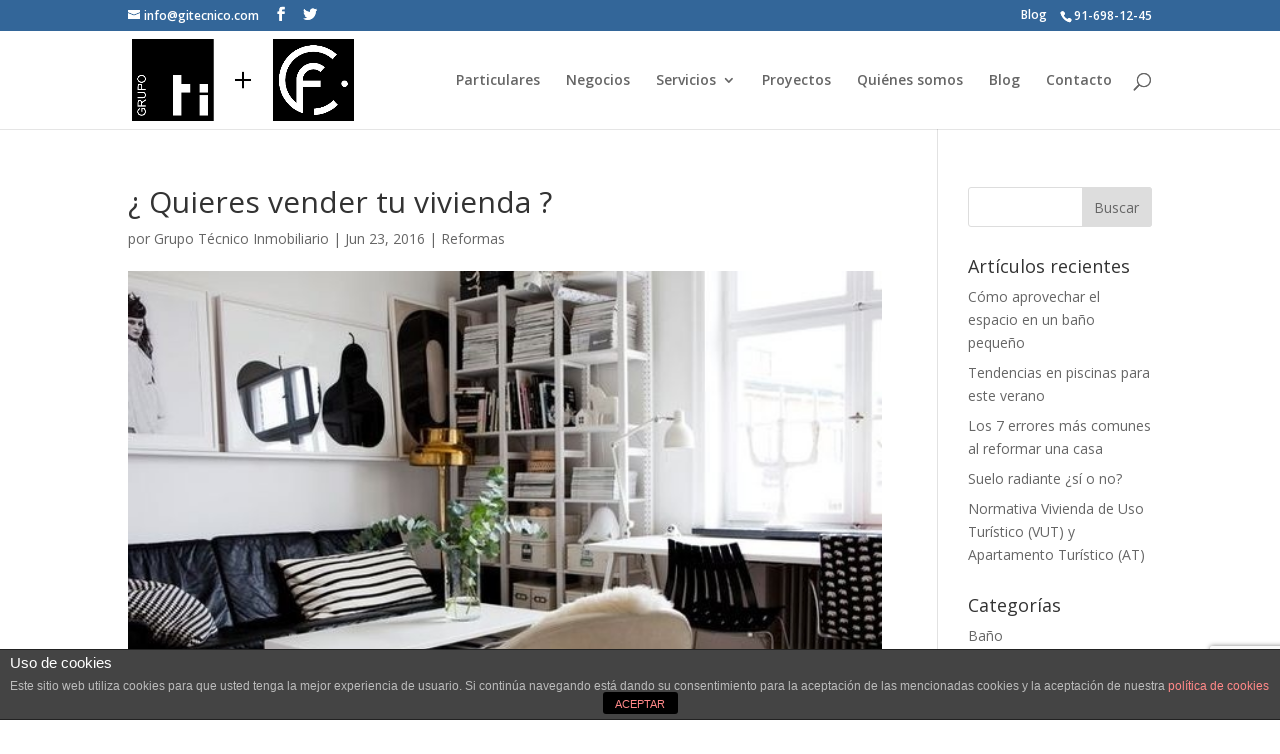

--- FILE ---
content_type: text/html; charset=UTF-8
request_url: https://gitecnico.com/quieres-vender-tu-vivienda/
body_size: 10902
content:
<!DOCTYPE html>
<!--[if IE 6]>
<html id="ie6" lang="es">
<![endif]-->
<!--[if IE 7]>
<html id="ie7" lang="es">
<![endif]-->
<!--[if IE 8]>
<html id="ie8" lang="es">
<![endif]-->
<!--[if !(IE 6) | !(IE 7) | !(IE 8)  ]><!-->
<html lang="es">
<!--<![endif]-->
<head>
	<meta charset="UTF-8" />
			
	<meta http-equiv="X-UA-Compatible" content="IE=edge">
	<link rel="pingback" href="https://gitecnico.com/xmlrpc.php" />

		<!--[if lt IE 9]>
	<script src="https://gitecnico.com/wp-content/themes/Divi/js/html5.js" type="text/javascript"></script>
	<![endif]-->

	<script type="text/javascript">
		document.documentElement.className = 'js';
	</script>

	<script>var et_site_url='https://gitecnico.com';var et_post_id='1779';function et_core_page_resource_fallback(a,b){"undefined"===typeof b&&(b=a.sheet.cssRules&&0===a.sheet.cssRules.length);b&&(a.onerror=null,a.onload=null,a.href?a.href=et_site_url+"/?et_core_page_resource="+a.id+et_post_id:a.src&&(a.src=et_site_url+"/?et_core_page_resource="+a.id+et_post_id))}
</script>
	<!-- This site is optimized with the Yoast SEO plugin v15.5 - https://yoast.com/wordpress/plugins/seo/ -->
	<title>¿ Quieres vender tu vivienda ? - GTI Arquitectos</title>
	<meta name="description" content="¿ Quieres vender tu vivienda ? No esperes mas, nosotros te ayudaremos a sacarle mas partido a tu vivienda. Llámanos, estaremos encantado de atenderte." />
	<meta name="robots" content="index, follow, max-snippet:-1, max-image-preview:large, max-video-preview:-1" />
	<link rel="canonical" href="https://gitecnico.com/quieres-vender-tu-vivienda/" />
	<meta property="og:locale" content="es_ES" />
	<meta property="og:type" content="article" />
	<meta property="og:title" content="¿ Quieres vender tu vivienda ? - GTI Arquitectos" />
	<meta property="og:description" content="¿ Quieres vender tu vivienda ? No esperes mas, nosotros te ayudaremos a sacarle mas partido a tu vivienda. Llámanos, estaremos encantado de atenderte." />
	<meta property="og:url" content="https://gitecnico.com/quieres-vender-tu-vivienda/" />
	<meta property="og:site_name" content="GTI Arquitectos" />
	<meta property="article:published_time" content="2016-06-23T08:01:27+00:00" />
	<meta property="article:modified_time" content="2017-01-26T13:21:11+00:00" />
	<meta property="og:image" content="https://gitecnico.com/wp-content/uploads/2016/06/quieres-vender-tu-vivienda.jpg" />
	<meta property="og:image:width" content="600" />
	<meta property="og:image:height" content="400" />
	<meta name="twitter:label1" content="Escrito por">
	<meta name="twitter:data1" content="Grupo Técnico Inmobiliario">
	<meta name="twitter:label2" content="Tiempo de lectura">
	<meta name="twitter:data2" content="3 minutos">
	<script type="application/ld+json" class="yoast-schema-graph">{"@context":"https://schema.org","@graph":[{"@type":"WebSite","@id":"https://gitecnico.com/#website","url":"https://gitecnico.com/","name":"GTI Arquitectos","description":"Arquitectos","potentialAction":[{"@type":"SearchAction","target":"https://gitecnico.com/?s={search_term_string}","query-input":"required name=search_term_string"}],"inLanguage":"es"},{"@type":"ImageObject","@id":"https://gitecnico.com/quieres-vender-tu-vivienda/#primaryimage","inLanguage":"es","url":"https://gitecnico.com/wp-content/uploads/2016/06/quieres-vender-tu-vivienda.jpg","width":600,"height":400,"caption":"\u00bf quieres vender tu vivienda ?"},{"@type":"WebPage","@id":"https://gitecnico.com/quieres-vender-tu-vivienda/#webpage","url":"https://gitecnico.com/quieres-vender-tu-vivienda/","name":"\u00bf Quieres vender tu vivienda ? - GTI Arquitectos","isPartOf":{"@id":"https://gitecnico.com/#website"},"primaryImageOfPage":{"@id":"https://gitecnico.com/quieres-vender-tu-vivienda/#primaryimage"},"datePublished":"2016-06-23T08:01:27+00:00","dateModified":"2017-01-26T13:21:11+00:00","author":{"@id":"https://gitecnico.com/#/schema/person/386064d2bc04e71058dbef92d8d32e84"},"description":"\u00bf Quieres vender tu vivienda ? No esperes mas, nosotros te ayudaremos a sacarle mas partido a tu vivienda. Ll\u00e1manos, estaremos encantado de atenderte.","inLanguage":"es","potentialAction":[{"@type":"ReadAction","target":["https://gitecnico.com/quieres-vender-tu-vivienda/"]}]},{"@type":"Person","@id":"https://gitecnico.com/#/schema/person/386064d2bc04e71058dbef92d8d32e84","name":"Grupo T\u00e9cnico Inmobiliario","image":{"@type":"ImageObject","@id":"https://gitecnico.com/#personlogo","inLanguage":"es","url":"https://secure.gravatar.com/avatar/2445af61e778d1ca3f1ed8e22494f1c2?s=96&d=mm&r=g","caption":"Grupo T\u00e9cnico Inmobiliario"}}]}</script>
	<!-- / Yoast SEO plugin. -->


<link rel='dns-prefetch' href='//www.google.com' />
<link rel='dns-prefetch' href='//fonts.googleapis.com' />
<link rel='dns-prefetch' href='//s.w.org' />
<link rel="alternate" type="application/rss+xml" title="GTI Arquitectos &raquo; Feed" href="https://gitecnico.com/feed/" />
<link rel="alternate" type="application/rss+xml" title="GTI Arquitectos &raquo; Feed de los comentarios" href="https://gitecnico.com/comments/feed/" />
<!-- This site uses the Google Analytics by MonsterInsights plugin v7.14.0 - Using Analytics tracking - https://www.monsterinsights.com/ -->
<!-- Nota: MonsterInsights no está actualmente configurado en este sitio. El dueño del sitio necesita identificarse usando su cuenta de Google Analytics en el panel de ajustes de MonsterInsights. -->
<!-- No UA code set -->
<!-- / Google Analytics by MonsterInsights -->
		<script type="text/javascript">
			window._wpemojiSettings = {"baseUrl":"https:\/\/s.w.org\/images\/core\/emoji\/13.0.1\/72x72\/","ext":".png","svgUrl":"https:\/\/s.w.org\/images\/core\/emoji\/13.0.1\/svg\/","svgExt":".svg","source":{"concatemoji":"https:\/\/gitecnico.com\/wp-includes\/js\/wp-emoji-release.min.js?ver=5.6"}};
			!function(e,a,t){var r,n,o,i,p=a.createElement("canvas"),s=p.getContext&&p.getContext("2d");function c(e,t){var a=String.fromCharCode;s.clearRect(0,0,p.width,p.height),s.fillText(a.apply(this,e),0,0);var r=p.toDataURL();return s.clearRect(0,0,p.width,p.height),s.fillText(a.apply(this,t),0,0),r===p.toDataURL()}function l(e){if(!s||!s.fillText)return!1;switch(s.textBaseline="top",s.font="600 32px Arial",e){case"flag":return!c([127987,65039,8205,9895,65039],[127987,65039,8203,9895,65039])&&(!c([55356,56826,55356,56819],[55356,56826,8203,55356,56819])&&!c([55356,57332,56128,56423,56128,56418,56128,56421,56128,56430,56128,56423,56128,56447],[55356,57332,8203,56128,56423,8203,56128,56418,8203,56128,56421,8203,56128,56430,8203,56128,56423,8203,56128,56447]));case"emoji":return!c([55357,56424,8205,55356,57212],[55357,56424,8203,55356,57212])}return!1}function d(e){var t=a.createElement("script");t.src=e,t.defer=t.type="text/javascript",a.getElementsByTagName("head")[0].appendChild(t)}for(i=Array("flag","emoji"),t.supports={everything:!0,everythingExceptFlag:!0},o=0;o<i.length;o++)t.supports[i[o]]=l(i[o]),t.supports.everything=t.supports.everything&&t.supports[i[o]],"flag"!==i[o]&&(t.supports.everythingExceptFlag=t.supports.everythingExceptFlag&&t.supports[i[o]]);t.supports.everythingExceptFlag=t.supports.everythingExceptFlag&&!t.supports.flag,t.DOMReady=!1,t.readyCallback=function(){t.DOMReady=!0},t.supports.everything||(n=function(){t.readyCallback()},a.addEventListener?(a.addEventListener("DOMContentLoaded",n,!1),e.addEventListener("load",n,!1)):(e.attachEvent("onload",n),a.attachEvent("onreadystatechange",function(){"complete"===a.readyState&&t.readyCallback()})),(r=t.source||{}).concatemoji?d(r.concatemoji):r.wpemoji&&r.twemoji&&(d(r.twemoji),d(r.wpemoji)))}(window,document,window._wpemojiSettings);
		</script>
		<meta content="Divi Child Theme v.1.0" name="generator"/><style type="text/css">
img.wp-smiley,
img.emoji {
	display: inline !important;
	border: none !important;
	box-shadow: none !important;
	height: 1em !important;
	width: 1em !important;
	margin: 0 .07em !important;
	vertical-align: -0.1em !important;
	background: none !important;
	padding: 0 !important;
}
</style>
	<link rel='stylesheet' id='wp-block-library-css'  href='https://gitecnico.com/wp-includes/css/dist/block-library/style.min.css?ver=5.6' type='text/css' media='all' />
<link rel='stylesheet' id='front-estilos-css'  href='https://gitecnico.com/wp-content/plugins/asesor-cookies-para-la-ley-en-espana/html/front/estilos.css?ver=5.6' type='text/css' media='all' />
<link rel='stylesheet' id='contact-form-7-css'  href='https://gitecnico.com/wp-content/plugins/contact-form-7/includes/css/styles.css?ver=5.3.2' type='text/css' media='all' />
<link rel='stylesheet' id='monsterinsights-popular-posts-style-css'  href='https://gitecnico.com/wp-content/plugins/google-analytics-for-wordpress/assets/css/frontend.min.css?ver=7.14.0' type='text/css' media='all' />
<link rel='stylesheet' id='parent-style-css'  href='https://gitecnico.com/wp-content/themes/Divi/style.css?ver=5.6' type='text/css' media='all' />
<link rel='stylesheet' id='divi-fonts-css'  href='https://fonts.googleapis.com/css?family=Open+Sans:300italic,400italic,600italic,700italic,800italic,400,300,600,700,800&#038;subset=latin,latin-ext&#038;display=swap' type='text/css' media='all' />
<link rel='stylesheet' id='divi-style-css'  href='https://gitecnico.com/wp-content/themes/Divi-child/style.css?ver=4.7.7' type='text/css' media='all' />
<link rel='stylesheet' id='dashicons-css'  href='https://gitecnico.com/wp-includes/css/dashicons.min.css?ver=5.6' type='text/css' media='all' />
<script type='text/javascript' src='https://gitecnico.com/wp-includes/js/jquery/jquery.min.js?ver=3.5.1' id='jquery-core-js'></script>
<script type='text/javascript' src='https://gitecnico.com/wp-includes/js/jquery/jquery-migrate.min.js?ver=3.3.2' id='jquery-migrate-js'></script>
<script type='text/javascript' id='front-principal-js-extra'>
/* <![CDATA[ */
var cdp_cookies_info = {"url_plugin":"https:\/\/gitecnico.com\/wp-content\/plugins\/asesor-cookies-para-la-ley-en-espana\/plugin.php","url_admin_ajax":"https:\/\/gitecnico.com\/wp-admin\/admin-ajax.php"};
/* ]]> */
</script>
<script type='text/javascript' src='https://gitecnico.com/wp-content/plugins/asesor-cookies-para-la-ley-en-espana/html/front/principal.js?ver=5.6' id='front-principal-js'></script>
<link rel="https://api.w.org/" href="https://gitecnico.com/wp-json/" /><link rel="alternate" type="application/json" href="https://gitecnico.com/wp-json/wp/v2/posts/1779" /><link rel="EditURI" type="application/rsd+xml" title="RSD" href="https://gitecnico.com/xmlrpc.php?rsd" />
<link rel="wlwmanifest" type="application/wlwmanifest+xml" href="https://gitecnico.com/wp-includes/wlwmanifest.xml" /> 
<meta name="generator" content="WordPress 5.6" />
<link rel='shortlink' href='https://gitecnico.com/?p=1779' />
<link rel="alternate" type="application/json+oembed" href="https://gitecnico.com/wp-json/oembed/1.0/embed?url=https%3A%2F%2Fgitecnico.com%2Fquieres-vender-tu-vivienda%2F" />
<link rel="alternate" type="text/xml+oembed" href="https://gitecnico.com/wp-json/oembed/1.0/embed?url=https%3A%2F%2Fgitecnico.com%2Fquieres-vender-tu-vivienda%2F&#038;format=xml" />
<meta name="viewport" content="width=device-width, initial-scale=1.0, maximum-scale=1.0, user-scalable=0" /><link rel="preload" href="https://gitecnico.com/wp-content/themes/Divi/core/admin/fonts/modules.ttf" as="font" crossorigin="anonymous"><link rel="shortcut icon" href="https://gitecnico.com/wp-content/uploads/2018/12/Logo-favicon-gitecnico-estudio-arquitectura-madrid.jpg" /><script>
  (function(i,s,o,g,r,a,m){i['GoogleAnalyticsObject']=r;i[r]=i[r]||function(){
  (i[r].q=i[r].q||[]).push(arguments)},i[r].l=1*new Date();a=s.createElement(o),
  m=s.getElementsByTagName(o)[0];a.async=1;a.src=g;m.parentNode.insertBefore(a,m)
  })(window,document,'script','https://www.google-analytics.com/analytics.js','ga');

  ga('create', 'UA-72752261-1', 'auto');
  ga('send', 'pageview');

</script><link rel="stylesheet" id="et-core-unified-1779-cached-inline-styles" href="https://gitecnico.com/wp-content/et-cache/1779/et-core-unified-1779-17669843411056.min.css" onerror="et_core_page_resource_fallback(this, true)" onload="et_core_page_resource_fallback(this)" /></head>
<body class="post-template-default single single-post postid-1779 single-format-standard et_pb_button_helper_class et_fixed_nav et_show_nav et_pb_show_title et_secondary_nav_enabled et_secondary_nav_two_panels et_primary_nav_dropdown_animation_fade et_secondary_nav_dropdown_animation_fade et_header_style_left et_pb_footer_columns4 et_cover_background et_pb_gutter osx et_pb_gutters3 et_pb_pagebuilder_layout et_smooth_scroll et_right_sidebar et_divi_theme et-db et_minified_js et_minified_css">
	<div id="page-container">

			<div id="top-header">
			<div class="container clearfix">

			
				<div id="et-info">

									<a href="mailto:info@gitecnico.com"><span id="et-info-email">info@gitecnico.com</span></a>
				
				<ul class="et-social-icons">

	<li class="et-social-icon et-social-facebook">
		<a href="https://www.facebook.com/pg/GTI-Arquitectos-1325305154200562" class="icon">
			<span>Facebook</span>
		</a>
	</li>
	<li class="et-social-icon et-social-twitter">
		<a href="https://twitter.com/GtiArquitectos" class="icon">
			<span>Twitter</span>
		</a>
	</li>

</ul>				</div> <!-- #et-info -->

			
				<div id="et-secondary-menu">
				<div class="et_duplicate_social_icons">
								<ul class="et-social-icons">

	<li class="et-social-icon et-social-facebook">
		<a href="https://www.facebook.com/pg/GTI-Arquitectos-1325305154200562" class="icon">
			<span>Facebook</span>
		</a>
	</li>
	<li class="et-social-icon et-social-twitter">
		<a href="https://twitter.com/GtiArquitectos" class="icon">
			<span>Twitter</span>
		</a>
	</li>

</ul>
							</div>				<a style="float:left;" href="/blog">Blog</a>
									<span id="et-info-phone">91-698-12-45</span>
								</div> <!-- #et-secondary-menu -->

			</div> <!-- .container -->
		</div> <!-- #top-header -->
	
		<header id="main-header" data-height-onload="83">
			<div class="container clearfix et_menu_container">
							<div class="logo_container">
					<span class="logo_helper"></span>
					<a href="https://gitecnico.com/">
						<img src="https://gitecnico.com/wp-content/uploads/2019/05/GTI-Franja-logo.jpg" alt="GTI Arquitectos" id="logo" data-height-percentage="83" />
					</a>
				</div>
				<div id="et-top-navigation" data-height="83" data-fixed-height="40">
					<nav id="top-menu-nav">
					<ul id="top-menu" class="nav"><li id="menu-item-88" class="menu-item menu-item-type-post_type menu-item-object-page menu-item-88"><a href="https://gitecnico.com/particulares/">Particulares</a></li>
<li id="menu-item-697" class="menu-item menu-item-type-post_type menu-item-object-page menu-item-697"><a href="https://gitecnico.com/negocios/">Negocios</a></li>
<li id="menu-item-725" class="menu-item menu-item-type-post_type menu-item-object-page menu-item-has-children menu-item-725"><a href="https://gitecnico.com/servicios/">Servicios</a>
<ul class="sub-menu">
	<li id="menu-item-2682" class="menu-item menu-item-type-post_type menu-item-object-page menu-item-2682"><a href="https://gitecnico.com/arquitectos-madrid/">Arquitectos Madrid</a></li>
	<li id="menu-item-3643" class="menu-item menu-item-type-post_type menu-item-object-page menu-item-has-children menu-item-3643"><a href="https://gitecnico.com/reformas-parciales-madrid/">Reformas parciales Madrid</a>
	<ul class="sub-menu">
		<li id="menu-item-3644" class="menu-item menu-item-type-post_type menu-item-object-page menu-item-3644"><a href="https://gitecnico.com/reformas-de-banos/">Reformas de baños</a></li>
		<li id="menu-item-3645" class="menu-item menu-item-type-post_type menu-item-object-page menu-item-3645"><a href="https://gitecnico.com/reformas-de-cocinas/">Reformas de cocinas</a></li>
	</ul>
</li>
	<li id="menu-item-955" class="menu-item menu-item-type-custom menu-item-object-custom menu-item-has-children menu-item-955"><a href="/reformas-integrales-madrid/">Reformas integrales Madrid</a>
	<ul class="sub-menu">
		<li id="menu-item-2045" class="menu-item menu-item-type-post_type menu-item-object-page menu-item-2045"><a href="https://gitecnico.com/reformas-de-casas/">Reformas de casas</a></li>
		<li id="menu-item-951" class="menu-item menu-item-type-post_type menu-item-object-page menu-item-951"><a href="https://gitecnico.com/reformas-viviendas/">Reformas viviendas</a></li>
		<li id="menu-item-950" class="menu-item menu-item-type-post_type menu-item-object-page menu-item-950"><a href="https://gitecnico.com/reformas-de-locales/">Reformas de locales</a></li>
	</ul>
</li>
	<li id="menu-item-959" class="menu-item menu-item-type-post_type menu-item-object-page menu-item-has-children menu-item-959"><a href="https://gitecnico.com/vivienda-unifamiliar/">Vivienda Unifamiliar</a>
	<ul class="sub-menu">
		<li id="menu-item-1760" class="menu-item menu-item-type-post_type menu-item-object-page menu-item-1760"><a href="https://gitecnico.com/viviendas-a-medida/">Viviendas a medida</a></li>
	</ul>
</li>
	<li id="menu-item-956" class="menu-item menu-item-type-custom menu-item-object-custom menu-item-has-children menu-item-956"><a href="/informes-tecnicos/">Informes técnicos</a>
	<ul class="sub-menu">
		<li id="menu-item-943" class="menu-item menu-item-type-post_type menu-item-object-page menu-item-943"><a href="https://gitecnico.com/certificado-energetico/">Certificado energético</a></li>
		<li id="menu-item-944" class="menu-item menu-item-type-post_type menu-item-object-page menu-item-944"><a href="https://gitecnico.com/ite/">I.T.E.</a></li>
		<li id="menu-item-953" class="menu-item menu-item-type-post_type menu-item-object-page menu-item-953"><a href="https://gitecnico.com/tasaciones-inmobiliarias/">Tasaciones inmobiliarias</a></li>
		<li id="menu-item-949" class="menu-item menu-item-type-post_type menu-item-object-page menu-item-949"><a href="https://gitecnico.com/perito-judicial-inmobiliario/">Perito judicial inmobiliario</a></li>
	</ul>
</li>
	<li id="menu-item-957" class="menu-item menu-item-type-custom menu-item-object-custom menu-item-has-children menu-item-957"><a href="/licencias-y-consultas/">Licencias</a>
	<ul class="sub-menu">
		<li id="menu-item-946" class="menu-item menu-item-type-post_type menu-item-object-page menu-item-946"><a href="https://gitecnico.com/licencia-de-cambio-de-uso/">Licencia cambio de uso</a></li>
		<li id="menu-item-947" class="menu-item menu-item-type-post_type menu-item-object-page menu-item-947"><a href="https://gitecnico.com/licencia-de-obras/">Licencia de obras</a></li>
		<li id="menu-item-945" class="menu-item menu-item-type-post_type menu-item-object-page menu-item-945"><a href="https://gitecnico.com/licencia-de-actividad/">Licencia de actividad</a></li>
	</ul>
</li>
	<li id="menu-item-958" class="menu-item menu-item-type-custom menu-item-object-custom menu-item-has-children menu-item-958"><a href="/gestor-en-edificacion/">Gestor en edificación</a>
	<ul class="sub-menu">
		<li id="menu-item-952" class="menu-item menu-item-type-post_type menu-item-object-page menu-item-952"><a href="https://gitecnico.com/rehabilitacion-de-edificios/">Rehabilitación de edificios</a></li>
		<li id="menu-item-954" class="menu-item menu-item-type-post_type menu-item-object-page menu-item-954"><a href="https://gitecnico.com/administracion-de-fincas/">Administración de fincas</a></li>
		<li id="menu-item-948" class="menu-item menu-item-type-post_type menu-item-object-page menu-item-948"><a href="https://gitecnico.com/mantenimiento-de-edificios/">Mantenimiento de edificios</a></li>
	</ul>
</li>
	<li id="menu-item-665" class="menu-item menu-item-type-post_type menu-item-object-page menu-item-665"><a href="https://gitecnico.com/servicio-online/">Servicio Online</a></li>
</ul>
</li>
<li id="menu-item-118" class="menu-item menu-item-type-post_type menu-item-object-page menu-item-118"><a href="https://gitecnico.com/proyectos/">Proyectos</a></li>
<li id="menu-item-316" class="menu-item menu-item-type-post_type menu-item-object-page menu-item-316"><a href="https://gitecnico.com/sobre-nosotros/">Quiénes somos</a></li>
<li id="menu-item-1827" class="menu-item menu-item-type-post_type menu-item-object-page menu-item-1827"><a href="https://gitecnico.com/blog/">Blog</a></li>
<li id="menu-item-138" class="menu-item menu-item-type-post_type menu-item-object-page menu-item-138"><a href="https://gitecnico.com/contacto/">Contacto</a></li>
</ul>					</nav>

					
										<div id="et_top_search">
						<span id="et_search_icon"></span>
					</div>
					
					<div id="et_mobile_nav_menu">
				<div class="mobile_nav closed">
					<span class="select_page">Seleccionar página</span>
					<span class="mobile_menu_bar mobile_menu_bar_toggle"></span>
				</div>
			</div>				</div> <!-- #et-top-navigation -->
			</div> <!-- .container -->
			<div class="et_search_outer">
				<div class="container et_search_form_container">
					<form role="search" method="get" class="et-search-form" action="https://gitecnico.com/">
					<input type="search" class="et-search-field" placeholder="Búsqueda &hellip;" value="" name="s" title="Buscar:" />					</form>
					<span class="et_close_search_field"></span>
				</div>
			</div>
		</header> <!-- #main-header -->

		<div id="et-main-area">
<div id="main-content">
		<div class="container">
		<div id="content-area" class="clearfix">
			<div id="left-area">
											<article id="post-1779" class="et_pb_post post-1779 post type-post status-publish format-standard has-post-thumbnail hentry category-blog-sobre-reformas">
											<div class="et_post_meta_wrapper">
							<h1 class="entry-title">¿ Quieres vender tu vivienda ?</h1>

						<p class="post-meta"> por <span class="author vcard"><a href="https://gitecnico.com/author/gti/" title="Mensajes de Grupo Técnico Inmobiliario" rel="author">Grupo Técnico Inmobiliario</a></span> | <span class="published">Jun 23, 2016</span> | <a href="https://gitecnico.com/categoría/blog-sobre-reformas/" rel="category tag">Reformas</a></p><img src="https://gitecnico.com/wp-content/uploads/2016/06/quieres-vender-tu-vivienda.jpg" alt="¿ quieres vender tu vivienda ?" class="" width="1080" height="675" />
												</div> <!-- .et_post_meta_wrapper -->
				
					<div class="entry-content">
					<div id="et-boc" class="et-boc">
			
		<div class="et-l et-l--post">
			<div class="et_builder_inner_content et_pb_gutters3">
		<div class="et_pb_section et_pb_section_0 et_section_regular" >
				
				
				
				
					<div class="et_pb_row et_pb_row_0">
				<div class="et_pb_column et_pb_column_4_4 et_pb_column_0  et_pb_css_mix_blend_mode_passthrough et-last-child">
				
				
				<div class="et_pb_module et_pb_text et_pb_text_0  et_pb_text_align_left et_pb_bg_layout_light">
				
				
				<div class="et_pb_text_inner"><h2>¿Quieres vender tu vivienda ?</h2>
<p>&nbsp;</p></div>
			</div> <!-- .et_pb_text --><div class="et_pb_module et_pb_text et_pb_text_1  et_pb_text_align_left et_pb_bg_layout_light">
				
				
				<div class="et_pb_text_inner"><p>¿Quieres vender tu vivienda? ¿aún no has tenido éxito?, ¿cansado de que pase el tiempo y nadie se haya interesado en comprarla?, ¿has depositado tu confianza en una Inmobiliaria e incluso ha bajado el precio en alguna ocasión y aun así, todo sigue igual?</p>
<p>A diario son muchas las viviendas que están en venta y que son totalmente descartadas por potenciales compradores. Viviendas que, aunque, están en precio, no generan mucho interés, y por eso tu vivienda puede estar meses en venta suscitando rechazo por su apariencia o por primeras impresiones.</p>
<p>Debes plantearte, que es lo que falla a la hora de venderla, puede que no sea el precio o la situación, si no mas bien que no llama la atención al que la visita por primera vez.</p>
<p>En muchos de los casos, son viviendas antiguas y normalmente desgastadas por el uso (pintura, suelos, carpinterías, etc.).</p>
<p>En GTI Arquitectos, te podemos ayudar a conseguir la venta de tu vivienda, siendo una de las opciones más interesantes para que tu vivienda sea más atractiva de cara a los posibles compradores, realizar una <strong><a href="/reformas-integrales-madrid/">reforma integral</a> </strong>es decir<strong> </strong>“un lavado de cara”, para que tu propiedad de una sensación de gusto y confort.</p>
<p>La opción planteada, a veces, no suele ser algo con lo que contabas a la hora de vender tu vivienda, ya que conlleva un gasto adicional. El concepto visual de quién quiere adquirir una vivienda es muy importante, y es por ello, que una pequeña inversión puede acortar mucho los plazos de venta.</p>
<p>El gasto adicional se puede acotar en fases, desde un pintado completo, un cambio de suelo, poner otro tipo de puertas, sustitución de ventanas, modificación de estancias, etc., con el fin de que ese gasto sea lo más reducido posible. No es necesario hacer un cambio radical y reformar toda la vivienda, sino de ir haciendo modificaciones para darle una nuevo aspecto.</p>
<p>El objetivo esencial que pretendemos, es que tu vivienda ofrezca un aspecto más interesante e incluso darle una sensación de vivienda nueva, ofreciendo al futuro comprador, la posibilidad de adaptar, en lo posible, las necesidades que está buscando y necesita.</p>
<p>Tenemos la certeza, que realizando una pequeña inversión en la reforma de tu vivienda, conseguirás de forma mucho más rápida la venta de tu propiedad.</p></div>
			</div> <!-- .et_pb_text -->
			</div> <!-- .et_pb_column -->
				
				
			</div> <!-- .et_pb_row -->
				
				
			</div> <!-- .et_pb_section --><div class="et_pb_section et_pb_section_1 et_section_regular" >
				
				
				
				
					<div class="et_pb_row et_pb_row_1">
				<div class="et_pb_column et_pb_column_4_4 et_pb_column_1  et_pb_css_mix_blend_mode_passthrough et-last-child">
				
				
				<div class="et_pb_module et_pb_cta_0 et_hover_enabled et_pb_promo  et_pb_text_align_center et_pb_bg_layout_dark">
				
				
				<div class="et_pb_promo_description"><h2 class="et_pb_module_header">¿Quieres un impulso para vender tu vivienda?</h2><div><p>Nosotros te ayudaremos a conseguirlo</p></div></div>
				<div class="et_pb_button_wrapper"><a class="et_pb_button et_pb_promo_button" href="/contacto/">Contáctanos</a></div>
			</div>
			</div> <!-- .et_pb_column -->
				
				
			</div> <!-- .et_pb_row -->
				
				
			</div> <!-- .et_pb_section -->		</div><!-- .et_builder_inner_content -->
	</div><!-- .et-l -->
	
			
		</div><!-- #et-boc -->
							</div> <!-- .entry-content -->
					<div class="et_post_meta_wrapper">
										</div> <!-- .et_post_meta_wrapper -->
				</article> <!-- .et_pb_post -->

						</div> <!-- #left-area -->

				<div id="sidebar">
		<div id="search-2" class="et_pb_widget widget_search"><form role="search" method="get" id="searchform" class="searchform" action="https://gitecnico.com/">
				<div>
					<label class="screen-reader-text" for="s">Buscar:</label>
					<input type="text" value="" name="s" id="s" />
					<input type="submit" id="searchsubmit" value="Buscar" />
				</div>
			</form></div> <!-- end .et_pb_widget -->
		<div id="recent-posts-2" class="et_pb_widget widget_recent_entries">
		<h4 class="widgettitle">Artículos recientes</h4>
		<ul>
											<li>
					<a href="https://gitecnico.com/aprovechar-espacio-bano-pequeno/">Cómo aprovechar el espacio en un baño pequeño</a>
									</li>
											<li>
					<a href="https://gitecnico.com/tendencias-en-piscinas/">Tendencias en piscinas para este verano</a>
									</li>
											<li>
					<a href="https://gitecnico.com/los-7-errores-mas-comunes-al-reformar-una-casa-antigua/">Los 7 errores más comunes al reformar una casa</a>
									</li>
											<li>
					<a href="https://gitecnico.com/suelo-radiante-si-o-no/">Suelo radiante ¿sí o no?</a>
									</li>
											<li>
					<a href="https://gitecnico.com/normativa-vivienda-de-uso-turistico-vut-y-apartamento-turistico-at/">Normativa Vivienda de Uso Turístico (VUT) y Apartamento Turístico (AT)</a>
									</li>
					</ul>

		</div> <!-- end .et_pb_widget --><div id="categories-2" class="et_pb_widget widget_categories"><h4 class="widgettitle">Categorías</h4>
			<ul>
					<li class="cat-item cat-item-38"><a href="https://gitecnico.com/categoría/bano/">Baño</a>
</li>
	<li class="cat-item cat-item-46"><a href="https://gitecnico.com/categoría/cambio-de-uso/">Cambio de uso</a>
</li>
	<li class="cat-item cat-item-28"><a href="https://gitecnico.com/categoría/blog-certificados-energeticos/">Certificados energéticos</a>
</li>
	<li class="cat-item cat-item-40"><a href="https://gitecnico.com/categoría/cocina/">Cocina</a>
</li>
	<li class="cat-item cat-item-39"><a href="https://gitecnico.com/categoría/energia-solar/">Energía solar</a>
</li>
	<li class="cat-item cat-item-32"><a href="https://gitecnico.com/categoría/blog-gestor-en-la-edificacion/">Gestor en la Edificación</a>
</li>
	<li class="cat-item cat-item-51"><a href="https://gitecnico.com/categoría/habitacion/">habitación</a>
</li>
	<li class="cat-item cat-item-29"><a href="https://gitecnico.com/categoría/blog-informes-tecnicos/">Informes Técnicos</a>
</li>
	<li class="cat-item cat-item-36"><a href="https://gitecnico.com/categoría/instalaciones/">Instalaciones</a>
</li>
	<li class="cat-item cat-item-31"><a href="https://gitecnico.com/categoría/blog-interiorismo/">Interiorismo</a>
</li>
	<li class="cat-item cat-item-47"><a href="https://gitecnico.com/categoría/iva-reforma-viviendas/">IVA Reforma Viviendas</a>
</li>
	<li class="cat-item cat-item-35"><a href="https://gitecnico.com/categoría/licencia-cambio-uso/">Licencia de cambio de uso</a>
</li>
	<li class="cat-item cat-item-26"><a href="https://gitecnico.com/categoría/noticias-gti/">Noticias GTI</a>
</li>
	<li class="cat-item cat-item-52"><a href="https://gitecnico.com/categoría/passivhaus/">Passivhaus</a>
</li>
	<li class="cat-item cat-item-54"><a href="https://gitecnico.com/categoría/piscina/">Piscina</a>
</li>
	<li class="cat-item cat-item-37"><a href="https://gitecnico.com/categoría/presupuesto-de-obra/">presupuesto de obra</a>
</li>
	<li class="cat-item cat-item-50"><a href="https://gitecnico.com/categoría/puertas/">Puertas</a>
</li>
	<li class="cat-item cat-item-17"><a href="https://gitecnico.com/categoría/blog-sobre-reformas/">Reformas</a>
</li>
	<li class="cat-item cat-item-30"><a href="https://gitecnico.com/categoría/blog-rehabilitacion-de-edificios/">Rehabilitación</a>
</li>
	<li class="cat-item cat-item-1"><a href="https://gitecnico.com/categoría/sin-categoria/">Sin categoría</a>
</li>
	<li class="cat-item cat-item-44"><a href="https://gitecnico.com/categoría/solados/">Solados</a>
</li>
	<li class="cat-item cat-item-43"><a href="https://gitecnico.com/categoría/suelo/">Suelo</a>
</li>
	<li class="cat-item cat-item-53"><a href="https://gitecnico.com/categoría/vivienda-de-uso-turistico/">Vivienda de uso turístico</a>
</li>
	<li class="cat-item cat-item-33"><a href="https://gitecnico.com/categoría/blog-viviendas-unifamiliares/">Vivienda unifamiliar</a>
</li>
			</ul>

			</div> <!-- end .et_pb_widget --><div id="tag_cloud-2" class="et_pb_widget widget_tag_cloud"><h4 class="widgettitle">Etiquetas</h4><div class="tagcloud"><a href="https://gitecnico.com/etiqueta/interiorismo/" class="tag-cloud-link tag-link-49 tag-link-position-1" style="font-size: 8pt;" aria-label="Interiorismo (1 elemento)">Interiorismo</a>
<a href="https://gitecnico.com/etiqueta/puertas/" class="tag-cloud-link tag-link-48 tag-link-position-2" style="font-size: 8pt;" aria-label="Puertas (1 elemento)">Puertas</a></div>
</div> <!-- end .et_pb_widget -->	</div> <!-- end #sidebar -->
		</div> <!-- #content-area -->
	</div> <!-- .container -->
	</div> <!-- #main-content -->


	<span class="et_pb_scroll_top et-pb-icon"></span>


			<footer id="main-footer">
				
<div class="container">
    <div id="footer-widgets" class="clearfix">
		<div class="footer-widget"><div id="aboutmewidget-2" class="fwidget et_pb_widget widget_aboutmewidget"><h4 class="title">Nuestro estudio</h4>		<div class="clearfix">
			<img src="" id="about-image" alt="" />
			Arquitectos con más de 30 años de experiencia dedicados al desarrollo de proyectos de arquitectura: reforma e interiorismo hasta el urbanismo, pasando por el diseño arquitectónico tanto de vivienda unifamiliar y colectiva.		</div> <!-- end about me section -->
	</div> <!-- end .fwidget --></div> <!-- end .footer-widget --><div class="footer-widget"><div id="nav_menu-2" class="fwidget et_pb_widget widget_nav_menu"><h4 class="title">Sobre Nosotros</h4><div class="menu-servicios-footer-container"><ul id="menu-servicios-footer" class="menu"><li id="menu-item-3015" class="menu-item menu-item-type-post_type menu-item-object-page menu-item-3015"><a href="https://gitecnico.com/sobre-nosotros/">Quiénes somos</a></li>
<li id="menu-item-3016" class="menu-item menu-item-type-post_type menu-item-object-page menu-item-3016"><a href="https://gitecnico.com/servicios/">Servicios</a></li>
<li id="menu-item-3014" class="menu-item menu-item-type-post_type menu-item-object-page menu-item-3014"><a href="https://gitecnico.com/proyectos/">Proyectos</a></li>
<li id="menu-item-3013" class="menu-item menu-item-type-post_type menu-item-object-page menu-item-3013"><a href="https://gitecnico.com/contacto/">Contacto</a></li>
</ul></div></div> <!-- end .fwidget --></div> <!-- end .footer-widget --><div class="footer-widget"><div id="text-3" class="fwidget et_pb_widget widget_text"><h4 class="title">Dónde Estamos</h4>			<div class="textwidget"><iframe src="https://www.google.com/maps/embed?pb=!1m14!1m8!1m3!1d12182.531475634625!2d-3.7711002!3d40.2394644!3m2!1i1024!2i768!4f13.1!3m3!1m2!1s0x0%3A0x505d91f0a963d6d7!2sGTI+Arquitectos!5e0!3m2!1ses!2ses!4v1557935498899!5m2!1ses!2ses" frameborder="0" style="border:0" allowfullscreen></iframe></div>
		</div> <!-- end .fwidget --></div> <!-- end .footer-widget --><div class="footer-widget"><div id="text-4" class="fwidget et_pb_widget widget_text"><h4 class="title">Datos de Contacto</h4>			<div class="textwidget"><strong>Dirección</strong>: Calle La Sal 40 – 2 (Local) Parla 28981, Madrid<br><br>
<strong>Teléfono</strong>: 91 698 12 45<br><br>
<strong>Horario</strong>: De Lunes a Viernes de 9h30 a 19h00<br><br></div>
		</div> <!-- end .fwidget --></div> <!-- end .footer-widget -->    </div> <!-- #footer-widgets -->
</div>    <!-- .container -->

		
				<div id="et-footer-nav">
					<div class="container">
						<ul id="menu-inferior" class="bottom-nav"><li id="menu-item-793" class="menu-item menu-item-type-post_type menu-item-object-page menu-item-793"><a href="https://gitecnico.com/politica-de-privacidad/">Política de privacidad</a></li>
<li id="menu-item-790" class="menu-item menu-item-type-post_type menu-item-object-page menu-item-790"><a href="https://gitecnico.com/politica-de-cookies/">Política de cookies</a></li>
</ul>					</div>
				</div> <!-- #et-footer-nav -->

			
				<div id="footer-bottom">
					<div class="container clearfix">
									</div>	<!-- .container -->
				</div>
			</footer> <!-- #main-footer -->
		</div> <!-- #et-main-area -->


	</div> <!-- #page-container -->

	<!-- HTML del pié de página -->
<div class="cdp-cookies-alerta  cdp-solapa-ocultar cdp-cookies-textos-izq cdp-cookies-tema-gris">
	<div class="cdp-cookies-texto">
		<h4 style="font-size:15px !important;line-height:15px !important">Uso de cookies</h4><p style="font-size:12px !important;line-height:12px !important">Este sitio web utiliza cookies para que usted tenga la mejor experiencia de usuario. Si continúa navegando está dando su consentimiento para la aceptación de las mencionadas cookies y la aceptación de nuestra <a href="https://gitecnico.com/politica-de-cookies/" style="font-size:12px !important;line-height:12px !important">política de cookies</a></p>
		<a href="javascript:;" class="cdp-cookies-boton-cerrar">ACEPTAR</a> 
	</div>
	<a class="cdp-cookies-solapa">Aviso de cookies</a>
</div>
 <script type='text/javascript' id='contact-form-7-js-extra'>
/* <![CDATA[ */
var wpcf7 = {"apiSettings":{"root":"https:\/\/gitecnico.com\/wp-json\/contact-form-7\/v1","namespace":"contact-form-7\/v1"}};
/* ]]> */
</script>
<script type='text/javascript' src='https://gitecnico.com/wp-content/plugins/contact-form-7/includes/js/scripts.js?ver=5.3.2' id='contact-form-7-js'></script>
<script type='text/javascript' src='https://www.google.com/recaptcha/api.js?render=6Lfssc8ZAAAAAFwH6eO5Qu1TlDZQ0eUu2_cIhgTi&#038;ver=3.0' id='google-recaptcha-js'></script>
<script type='text/javascript' id='wpcf7-recaptcha-js-extra'>
/* <![CDATA[ */
var wpcf7_recaptcha = {"sitekey":"6Lfssc8ZAAAAAFwH6eO5Qu1TlDZQ0eUu2_cIhgTi","actions":{"homepage":"homepage","contactform":"contactform"}};
/* ]]> */
</script>
<script type='text/javascript' src='https://gitecnico.com/wp-content/plugins/contact-form-7/modules/recaptcha/script.js?ver=5.3.2' id='wpcf7-recaptcha-js'></script>
<script type='text/javascript' id='divi-custom-script-js-extra'>
/* <![CDATA[ */
var DIVI = {"item_count":"%d Item","items_count":"%d Items"};
var et_shortcodes_strings = {"previous":"Anterior","next":"Siguiente"};
var et_pb_custom = {"ajaxurl":"https:\/\/gitecnico.com\/wp-admin\/admin-ajax.php","images_uri":"https:\/\/gitecnico.com\/wp-content\/themes\/Divi\/images","builder_images_uri":"https:\/\/gitecnico.com\/wp-content\/themes\/Divi\/includes\/builder\/images","et_frontend_nonce":"e8f892d814","subscription_failed":"Por favor, revise los campos a continuaci\u00f3n para asegurarse de que la informaci\u00f3n introducida es correcta.","et_ab_log_nonce":"6d06e5ea82","fill_message":"Por favor, rellene los siguientes campos:","contact_error_message":"Por favor, arregle los siguientes errores:","invalid":"De correo electr\u00f3nico no v\u00e1lida","captcha":"Captcha","prev":"Anterior","previous":"Anterior","next":"Siguiente","wrong_captcha":"Ha introducido un n\u00famero equivocado de captcha.","wrong_checkbox":"Checkbox","ignore_waypoints":"no","is_divi_theme_used":"1","widget_search_selector":".widget_search","ab_tests":[],"is_ab_testing_active":"","page_id":"1779","unique_test_id":"","ab_bounce_rate":"5","is_cache_plugin_active":"no","is_shortcode_tracking":"","tinymce_uri":""}; var et_builder_utils_params = {"condition":{"diviTheme":true,"extraTheme":false},"scrollLocations":["app","top"],"builderScrollLocations":{"desktop":"app","tablet":"app","phone":"app"},"onloadScrollLocation":"app","builderType":"fe"}; var et_frontend_scripts = {"builderCssContainerPrefix":"#et-boc","builderCssLayoutPrefix":"#et-boc .et-l"};
var et_pb_box_shadow_elements = [];
var et_pb_motion_elements = {"desktop":[],"tablet":[],"phone":[]};
var et_pb_sticky_elements = [];
/* ]]> */
</script>
<script type='text/javascript' src='https://gitecnico.com/wp-content/themes/Divi/js/custom.unified.js?ver=4.7.7' id='divi-custom-script-js'></script>
<script type='text/javascript' src='https://gitecnico.com/wp-content/themes/Divi/core/admin/js/common.js?ver=4.7.7' id='et-core-common-js'></script>
<script type='text/javascript' src='https://gitecnico.com/wp-includes/js/wp-embed.min.js?ver=5.6' id='wp-embed-js'></script>
</body>
</html>


--- FILE ---
content_type: text/html; charset=utf-8
request_url: https://www.google.com/recaptcha/api2/anchor?ar=1&k=6Lfssc8ZAAAAAFwH6eO5Qu1TlDZQ0eUu2_cIhgTi&co=aHR0cHM6Ly9naXRlY25pY28uY29tOjQ0Mw..&hl=en&v=PoyoqOPhxBO7pBk68S4YbpHZ&size=invisible&anchor-ms=20000&execute-ms=30000&cb=m6en6pwpeqlb
body_size: 48441
content:
<!DOCTYPE HTML><html dir="ltr" lang="en"><head><meta http-equiv="Content-Type" content="text/html; charset=UTF-8">
<meta http-equiv="X-UA-Compatible" content="IE=edge">
<title>reCAPTCHA</title>
<style type="text/css">
/* cyrillic-ext */
@font-face {
  font-family: 'Roboto';
  font-style: normal;
  font-weight: 400;
  font-stretch: 100%;
  src: url(//fonts.gstatic.com/s/roboto/v48/KFO7CnqEu92Fr1ME7kSn66aGLdTylUAMa3GUBHMdazTgWw.woff2) format('woff2');
  unicode-range: U+0460-052F, U+1C80-1C8A, U+20B4, U+2DE0-2DFF, U+A640-A69F, U+FE2E-FE2F;
}
/* cyrillic */
@font-face {
  font-family: 'Roboto';
  font-style: normal;
  font-weight: 400;
  font-stretch: 100%;
  src: url(//fonts.gstatic.com/s/roboto/v48/KFO7CnqEu92Fr1ME7kSn66aGLdTylUAMa3iUBHMdazTgWw.woff2) format('woff2');
  unicode-range: U+0301, U+0400-045F, U+0490-0491, U+04B0-04B1, U+2116;
}
/* greek-ext */
@font-face {
  font-family: 'Roboto';
  font-style: normal;
  font-weight: 400;
  font-stretch: 100%;
  src: url(//fonts.gstatic.com/s/roboto/v48/KFO7CnqEu92Fr1ME7kSn66aGLdTylUAMa3CUBHMdazTgWw.woff2) format('woff2');
  unicode-range: U+1F00-1FFF;
}
/* greek */
@font-face {
  font-family: 'Roboto';
  font-style: normal;
  font-weight: 400;
  font-stretch: 100%;
  src: url(//fonts.gstatic.com/s/roboto/v48/KFO7CnqEu92Fr1ME7kSn66aGLdTylUAMa3-UBHMdazTgWw.woff2) format('woff2');
  unicode-range: U+0370-0377, U+037A-037F, U+0384-038A, U+038C, U+038E-03A1, U+03A3-03FF;
}
/* math */
@font-face {
  font-family: 'Roboto';
  font-style: normal;
  font-weight: 400;
  font-stretch: 100%;
  src: url(//fonts.gstatic.com/s/roboto/v48/KFO7CnqEu92Fr1ME7kSn66aGLdTylUAMawCUBHMdazTgWw.woff2) format('woff2');
  unicode-range: U+0302-0303, U+0305, U+0307-0308, U+0310, U+0312, U+0315, U+031A, U+0326-0327, U+032C, U+032F-0330, U+0332-0333, U+0338, U+033A, U+0346, U+034D, U+0391-03A1, U+03A3-03A9, U+03B1-03C9, U+03D1, U+03D5-03D6, U+03F0-03F1, U+03F4-03F5, U+2016-2017, U+2034-2038, U+203C, U+2040, U+2043, U+2047, U+2050, U+2057, U+205F, U+2070-2071, U+2074-208E, U+2090-209C, U+20D0-20DC, U+20E1, U+20E5-20EF, U+2100-2112, U+2114-2115, U+2117-2121, U+2123-214F, U+2190, U+2192, U+2194-21AE, U+21B0-21E5, U+21F1-21F2, U+21F4-2211, U+2213-2214, U+2216-22FF, U+2308-230B, U+2310, U+2319, U+231C-2321, U+2336-237A, U+237C, U+2395, U+239B-23B7, U+23D0, U+23DC-23E1, U+2474-2475, U+25AF, U+25B3, U+25B7, U+25BD, U+25C1, U+25CA, U+25CC, U+25FB, U+266D-266F, U+27C0-27FF, U+2900-2AFF, U+2B0E-2B11, U+2B30-2B4C, U+2BFE, U+3030, U+FF5B, U+FF5D, U+1D400-1D7FF, U+1EE00-1EEFF;
}
/* symbols */
@font-face {
  font-family: 'Roboto';
  font-style: normal;
  font-weight: 400;
  font-stretch: 100%;
  src: url(//fonts.gstatic.com/s/roboto/v48/KFO7CnqEu92Fr1ME7kSn66aGLdTylUAMaxKUBHMdazTgWw.woff2) format('woff2');
  unicode-range: U+0001-000C, U+000E-001F, U+007F-009F, U+20DD-20E0, U+20E2-20E4, U+2150-218F, U+2190, U+2192, U+2194-2199, U+21AF, U+21E6-21F0, U+21F3, U+2218-2219, U+2299, U+22C4-22C6, U+2300-243F, U+2440-244A, U+2460-24FF, U+25A0-27BF, U+2800-28FF, U+2921-2922, U+2981, U+29BF, U+29EB, U+2B00-2BFF, U+4DC0-4DFF, U+FFF9-FFFB, U+10140-1018E, U+10190-1019C, U+101A0, U+101D0-101FD, U+102E0-102FB, U+10E60-10E7E, U+1D2C0-1D2D3, U+1D2E0-1D37F, U+1F000-1F0FF, U+1F100-1F1AD, U+1F1E6-1F1FF, U+1F30D-1F30F, U+1F315, U+1F31C, U+1F31E, U+1F320-1F32C, U+1F336, U+1F378, U+1F37D, U+1F382, U+1F393-1F39F, U+1F3A7-1F3A8, U+1F3AC-1F3AF, U+1F3C2, U+1F3C4-1F3C6, U+1F3CA-1F3CE, U+1F3D4-1F3E0, U+1F3ED, U+1F3F1-1F3F3, U+1F3F5-1F3F7, U+1F408, U+1F415, U+1F41F, U+1F426, U+1F43F, U+1F441-1F442, U+1F444, U+1F446-1F449, U+1F44C-1F44E, U+1F453, U+1F46A, U+1F47D, U+1F4A3, U+1F4B0, U+1F4B3, U+1F4B9, U+1F4BB, U+1F4BF, U+1F4C8-1F4CB, U+1F4D6, U+1F4DA, U+1F4DF, U+1F4E3-1F4E6, U+1F4EA-1F4ED, U+1F4F7, U+1F4F9-1F4FB, U+1F4FD-1F4FE, U+1F503, U+1F507-1F50B, U+1F50D, U+1F512-1F513, U+1F53E-1F54A, U+1F54F-1F5FA, U+1F610, U+1F650-1F67F, U+1F687, U+1F68D, U+1F691, U+1F694, U+1F698, U+1F6AD, U+1F6B2, U+1F6B9-1F6BA, U+1F6BC, U+1F6C6-1F6CF, U+1F6D3-1F6D7, U+1F6E0-1F6EA, U+1F6F0-1F6F3, U+1F6F7-1F6FC, U+1F700-1F7FF, U+1F800-1F80B, U+1F810-1F847, U+1F850-1F859, U+1F860-1F887, U+1F890-1F8AD, U+1F8B0-1F8BB, U+1F8C0-1F8C1, U+1F900-1F90B, U+1F93B, U+1F946, U+1F984, U+1F996, U+1F9E9, U+1FA00-1FA6F, U+1FA70-1FA7C, U+1FA80-1FA89, U+1FA8F-1FAC6, U+1FACE-1FADC, U+1FADF-1FAE9, U+1FAF0-1FAF8, U+1FB00-1FBFF;
}
/* vietnamese */
@font-face {
  font-family: 'Roboto';
  font-style: normal;
  font-weight: 400;
  font-stretch: 100%;
  src: url(//fonts.gstatic.com/s/roboto/v48/KFO7CnqEu92Fr1ME7kSn66aGLdTylUAMa3OUBHMdazTgWw.woff2) format('woff2');
  unicode-range: U+0102-0103, U+0110-0111, U+0128-0129, U+0168-0169, U+01A0-01A1, U+01AF-01B0, U+0300-0301, U+0303-0304, U+0308-0309, U+0323, U+0329, U+1EA0-1EF9, U+20AB;
}
/* latin-ext */
@font-face {
  font-family: 'Roboto';
  font-style: normal;
  font-weight: 400;
  font-stretch: 100%;
  src: url(//fonts.gstatic.com/s/roboto/v48/KFO7CnqEu92Fr1ME7kSn66aGLdTylUAMa3KUBHMdazTgWw.woff2) format('woff2');
  unicode-range: U+0100-02BA, U+02BD-02C5, U+02C7-02CC, U+02CE-02D7, U+02DD-02FF, U+0304, U+0308, U+0329, U+1D00-1DBF, U+1E00-1E9F, U+1EF2-1EFF, U+2020, U+20A0-20AB, U+20AD-20C0, U+2113, U+2C60-2C7F, U+A720-A7FF;
}
/* latin */
@font-face {
  font-family: 'Roboto';
  font-style: normal;
  font-weight: 400;
  font-stretch: 100%;
  src: url(//fonts.gstatic.com/s/roboto/v48/KFO7CnqEu92Fr1ME7kSn66aGLdTylUAMa3yUBHMdazQ.woff2) format('woff2');
  unicode-range: U+0000-00FF, U+0131, U+0152-0153, U+02BB-02BC, U+02C6, U+02DA, U+02DC, U+0304, U+0308, U+0329, U+2000-206F, U+20AC, U+2122, U+2191, U+2193, U+2212, U+2215, U+FEFF, U+FFFD;
}
/* cyrillic-ext */
@font-face {
  font-family: 'Roboto';
  font-style: normal;
  font-weight: 500;
  font-stretch: 100%;
  src: url(//fonts.gstatic.com/s/roboto/v48/KFO7CnqEu92Fr1ME7kSn66aGLdTylUAMa3GUBHMdazTgWw.woff2) format('woff2');
  unicode-range: U+0460-052F, U+1C80-1C8A, U+20B4, U+2DE0-2DFF, U+A640-A69F, U+FE2E-FE2F;
}
/* cyrillic */
@font-face {
  font-family: 'Roboto';
  font-style: normal;
  font-weight: 500;
  font-stretch: 100%;
  src: url(//fonts.gstatic.com/s/roboto/v48/KFO7CnqEu92Fr1ME7kSn66aGLdTylUAMa3iUBHMdazTgWw.woff2) format('woff2');
  unicode-range: U+0301, U+0400-045F, U+0490-0491, U+04B0-04B1, U+2116;
}
/* greek-ext */
@font-face {
  font-family: 'Roboto';
  font-style: normal;
  font-weight: 500;
  font-stretch: 100%;
  src: url(//fonts.gstatic.com/s/roboto/v48/KFO7CnqEu92Fr1ME7kSn66aGLdTylUAMa3CUBHMdazTgWw.woff2) format('woff2');
  unicode-range: U+1F00-1FFF;
}
/* greek */
@font-face {
  font-family: 'Roboto';
  font-style: normal;
  font-weight: 500;
  font-stretch: 100%;
  src: url(//fonts.gstatic.com/s/roboto/v48/KFO7CnqEu92Fr1ME7kSn66aGLdTylUAMa3-UBHMdazTgWw.woff2) format('woff2');
  unicode-range: U+0370-0377, U+037A-037F, U+0384-038A, U+038C, U+038E-03A1, U+03A3-03FF;
}
/* math */
@font-face {
  font-family: 'Roboto';
  font-style: normal;
  font-weight: 500;
  font-stretch: 100%;
  src: url(//fonts.gstatic.com/s/roboto/v48/KFO7CnqEu92Fr1ME7kSn66aGLdTylUAMawCUBHMdazTgWw.woff2) format('woff2');
  unicode-range: U+0302-0303, U+0305, U+0307-0308, U+0310, U+0312, U+0315, U+031A, U+0326-0327, U+032C, U+032F-0330, U+0332-0333, U+0338, U+033A, U+0346, U+034D, U+0391-03A1, U+03A3-03A9, U+03B1-03C9, U+03D1, U+03D5-03D6, U+03F0-03F1, U+03F4-03F5, U+2016-2017, U+2034-2038, U+203C, U+2040, U+2043, U+2047, U+2050, U+2057, U+205F, U+2070-2071, U+2074-208E, U+2090-209C, U+20D0-20DC, U+20E1, U+20E5-20EF, U+2100-2112, U+2114-2115, U+2117-2121, U+2123-214F, U+2190, U+2192, U+2194-21AE, U+21B0-21E5, U+21F1-21F2, U+21F4-2211, U+2213-2214, U+2216-22FF, U+2308-230B, U+2310, U+2319, U+231C-2321, U+2336-237A, U+237C, U+2395, U+239B-23B7, U+23D0, U+23DC-23E1, U+2474-2475, U+25AF, U+25B3, U+25B7, U+25BD, U+25C1, U+25CA, U+25CC, U+25FB, U+266D-266F, U+27C0-27FF, U+2900-2AFF, U+2B0E-2B11, U+2B30-2B4C, U+2BFE, U+3030, U+FF5B, U+FF5D, U+1D400-1D7FF, U+1EE00-1EEFF;
}
/* symbols */
@font-face {
  font-family: 'Roboto';
  font-style: normal;
  font-weight: 500;
  font-stretch: 100%;
  src: url(//fonts.gstatic.com/s/roboto/v48/KFO7CnqEu92Fr1ME7kSn66aGLdTylUAMaxKUBHMdazTgWw.woff2) format('woff2');
  unicode-range: U+0001-000C, U+000E-001F, U+007F-009F, U+20DD-20E0, U+20E2-20E4, U+2150-218F, U+2190, U+2192, U+2194-2199, U+21AF, U+21E6-21F0, U+21F3, U+2218-2219, U+2299, U+22C4-22C6, U+2300-243F, U+2440-244A, U+2460-24FF, U+25A0-27BF, U+2800-28FF, U+2921-2922, U+2981, U+29BF, U+29EB, U+2B00-2BFF, U+4DC0-4DFF, U+FFF9-FFFB, U+10140-1018E, U+10190-1019C, U+101A0, U+101D0-101FD, U+102E0-102FB, U+10E60-10E7E, U+1D2C0-1D2D3, U+1D2E0-1D37F, U+1F000-1F0FF, U+1F100-1F1AD, U+1F1E6-1F1FF, U+1F30D-1F30F, U+1F315, U+1F31C, U+1F31E, U+1F320-1F32C, U+1F336, U+1F378, U+1F37D, U+1F382, U+1F393-1F39F, U+1F3A7-1F3A8, U+1F3AC-1F3AF, U+1F3C2, U+1F3C4-1F3C6, U+1F3CA-1F3CE, U+1F3D4-1F3E0, U+1F3ED, U+1F3F1-1F3F3, U+1F3F5-1F3F7, U+1F408, U+1F415, U+1F41F, U+1F426, U+1F43F, U+1F441-1F442, U+1F444, U+1F446-1F449, U+1F44C-1F44E, U+1F453, U+1F46A, U+1F47D, U+1F4A3, U+1F4B0, U+1F4B3, U+1F4B9, U+1F4BB, U+1F4BF, U+1F4C8-1F4CB, U+1F4D6, U+1F4DA, U+1F4DF, U+1F4E3-1F4E6, U+1F4EA-1F4ED, U+1F4F7, U+1F4F9-1F4FB, U+1F4FD-1F4FE, U+1F503, U+1F507-1F50B, U+1F50D, U+1F512-1F513, U+1F53E-1F54A, U+1F54F-1F5FA, U+1F610, U+1F650-1F67F, U+1F687, U+1F68D, U+1F691, U+1F694, U+1F698, U+1F6AD, U+1F6B2, U+1F6B9-1F6BA, U+1F6BC, U+1F6C6-1F6CF, U+1F6D3-1F6D7, U+1F6E0-1F6EA, U+1F6F0-1F6F3, U+1F6F7-1F6FC, U+1F700-1F7FF, U+1F800-1F80B, U+1F810-1F847, U+1F850-1F859, U+1F860-1F887, U+1F890-1F8AD, U+1F8B0-1F8BB, U+1F8C0-1F8C1, U+1F900-1F90B, U+1F93B, U+1F946, U+1F984, U+1F996, U+1F9E9, U+1FA00-1FA6F, U+1FA70-1FA7C, U+1FA80-1FA89, U+1FA8F-1FAC6, U+1FACE-1FADC, U+1FADF-1FAE9, U+1FAF0-1FAF8, U+1FB00-1FBFF;
}
/* vietnamese */
@font-face {
  font-family: 'Roboto';
  font-style: normal;
  font-weight: 500;
  font-stretch: 100%;
  src: url(//fonts.gstatic.com/s/roboto/v48/KFO7CnqEu92Fr1ME7kSn66aGLdTylUAMa3OUBHMdazTgWw.woff2) format('woff2');
  unicode-range: U+0102-0103, U+0110-0111, U+0128-0129, U+0168-0169, U+01A0-01A1, U+01AF-01B0, U+0300-0301, U+0303-0304, U+0308-0309, U+0323, U+0329, U+1EA0-1EF9, U+20AB;
}
/* latin-ext */
@font-face {
  font-family: 'Roboto';
  font-style: normal;
  font-weight: 500;
  font-stretch: 100%;
  src: url(//fonts.gstatic.com/s/roboto/v48/KFO7CnqEu92Fr1ME7kSn66aGLdTylUAMa3KUBHMdazTgWw.woff2) format('woff2');
  unicode-range: U+0100-02BA, U+02BD-02C5, U+02C7-02CC, U+02CE-02D7, U+02DD-02FF, U+0304, U+0308, U+0329, U+1D00-1DBF, U+1E00-1E9F, U+1EF2-1EFF, U+2020, U+20A0-20AB, U+20AD-20C0, U+2113, U+2C60-2C7F, U+A720-A7FF;
}
/* latin */
@font-face {
  font-family: 'Roboto';
  font-style: normal;
  font-weight: 500;
  font-stretch: 100%;
  src: url(//fonts.gstatic.com/s/roboto/v48/KFO7CnqEu92Fr1ME7kSn66aGLdTylUAMa3yUBHMdazQ.woff2) format('woff2');
  unicode-range: U+0000-00FF, U+0131, U+0152-0153, U+02BB-02BC, U+02C6, U+02DA, U+02DC, U+0304, U+0308, U+0329, U+2000-206F, U+20AC, U+2122, U+2191, U+2193, U+2212, U+2215, U+FEFF, U+FFFD;
}
/* cyrillic-ext */
@font-face {
  font-family: 'Roboto';
  font-style: normal;
  font-weight: 900;
  font-stretch: 100%;
  src: url(//fonts.gstatic.com/s/roboto/v48/KFO7CnqEu92Fr1ME7kSn66aGLdTylUAMa3GUBHMdazTgWw.woff2) format('woff2');
  unicode-range: U+0460-052F, U+1C80-1C8A, U+20B4, U+2DE0-2DFF, U+A640-A69F, U+FE2E-FE2F;
}
/* cyrillic */
@font-face {
  font-family: 'Roboto';
  font-style: normal;
  font-weight: 900;
  font-stretch: 100%;
  src: url(//fonts.gstatic.com/s/roboto/v48/KFO7CnqEu92Fr1ME7kSn66aGLdTylUAMa3iUBHMdazTgWw.woff2) format('woff2');
  unicode-range: U+0301, U+0400-045F, U+0490-0491, U+04B0-04B1, U+2116;
}
/* greek-ext */
@font-face {
  font-family: 'Roboto';
  font-style: normal;
  font-weight: 900;
  font-stretch: 100%;
  src: url(//fonts.gstatic.com/s/roboto/v48/KFO7CnqEu92Fr1ME7kSn66aGLdTylUAMa3CUBHMdazTgWw.woff2) format('woff2');
  unicode-range: U+1F00-1FFF;
}
/* greek */
@font-face {
  font-family: 'Roboto';
  font-style: normal;
  font-weight: 900;
  font-stretch: 100%;
  src: url(//fonts.gstatic.com/s/roboto/v48/KFO7CnqEu92Fr1ME7kSn66aGLdTylUAMa3-UBHMdazTgWw.woff2) format('woff2');
  unicode-range: U+0370-0377, U+037A-037F, U+0384-038A, U+038C, U+038E-03A1, U+03A3-03FF;
}
/* math */
@font-face {
  font-family: 'Roboto';
  font-style: normal;
  font-weight: 900;
  font-stretch: 100%;
  src: url(//fonts.gstatic.com/s/roboto/v48/KFO7CnqEu92Fr1ME7kSn66aGLdTylUAMawCUBHMdazTgWw.woff2) format('woff2');
  unicode-range: U+0302-0303, U+0305, U+0307-0308, U+0310, U+0312, U+0315, U+031A, U+0326-0327, U+032C, U+032F-0330, U+0332-0333, U+0338, U+033A, U+0346, U+034D, U+0391-03A1, U+03A3-03A9, U+03B1-03C9, U+03D1, U+03D5-03D6, U+03F0-03F1, U+03F4-03F5, U+2016-2017, U+2034-2038, U+203C, U+2040, U+2043, U+2047, U+2050, U+2057, U+205F, U+2070-2071, U+2074-208E, U+2090-209C, U+20D0-20DC, U+20E1, U+20E5-20EF, U+2100-2112, U+2114-2115, U+2117-2121, U+2123-214F, U+2190, U+2192, U+2194-21AE, U+21B0-21E5, U+21F1-21F2, U+21F4-2211, U+2213-2214, U+2216-22FF, U+2308-230B, U+2310, U+2319, U+231C-2321, U+2336-237A, U+237C, U+2395, U+239B-23B7, U+23D0, U+23DC-23E1, U+2474-2475, U+25AF, U+25B3, U+25B7, U+25BD, U+25C1, U+25CA, U+25CC, U+25FB, U+266D-266F, U+27C0-27FF, U+2900-2AFF, U+2B0E-2B11, U+2B30-2B4C, U+2BFE, U+3030, U+FF5B, U+FF5D, U+1D400-1D7FF, U+1EE00-1EEFF;
}
/* symbols */
@font-face {
  font-family: 'Roboto';
  font-style: normal;
  font-weight: 900;
  font-stretch: 100%;
  src: url(//fonts.gstatic.com/s/roboto/v48/KFO7CnqEu92Fr1ME7kSn66aGLdTylUAMaxKUBHMdazTgWw.woff2) format('woff2');
  unicode-range: U+0001-000C, U+000E-001F, U+007F-009F, U+20DD-20E0, U+20E2-20E4, U+2150-218F, U+2190, U+2192, U+2194-2199, U+21AF, U+21E6-21F0, U+21F3, U+2218-2219, U+2299, U+22C4-22C6, U+2300-243F, U+2440-244A, U+2460-24FF, U+25A0-27BF, U+2800-28FF, U+2921-2922, U+2981, U+29BF, U+29EB, U+2B00-2BFF, U+4DC0-4DFF, U+FFF9-FFFB, U+10140-1018E, U+10190-1019C, U+101A0, U+101D0-101FD, U+102E0-102FB, U+10E60-10E7E, U+1D2C0-1D2D3, U+1D2E0-1D37F, U+1F000-1F0FF, U+1F100-1F1AD, U+1F1E6-1F1FF, U+1F30D-1F30F, U+1F315, U+1F31C, U+1F31E, U+1F320-1F32C, U+1F336, U+1F378, U+1F37D, U+1F382, U+1F393-1F39F, U+1F3A7-1F3A8, U+1F3AC-1F3AF, U+1F3C2, U+1F3C4-1F3C6, U+1F3CA-1F3CE, U+1F3D4-1F3E0, U+1F3ED, U+1F3F1-1F3F3, U+1F3F5-1F3F7, U+1F408, U+1F415, U+1F41F, U+1F426, U+1F43F, U+1F441-1F442, U+1F444, U+1F446-1F449, U+1F44C-1F44E, U+1F453, U+1F46A, U+1F47D, U+1F4A3, U+1F4B0, U+1F4B3, U+1F4B9, U+1F4BB, U+1F4BF, U+1F4C8-1F4CB, U+1F4D6, U+1F4DA, U+1F4DF, U+1F4E3-1F4E6, U+1F4EA-1F4ED, U+1F4F7, U+1F4F9-1F4FB, U+1F4FD-1F4FE, U+1F503, U+1F507-1F50B, U+1F50D, U+1F512-1F513, U+1F53E-1F54A, U+1F54F-1F5FA, U+1F610, U+1F650-1F67F, U+1F687, U+1F68D, U+1F691, U+1F694, U+1F698, U+1F6AD, U+1F6B2, U+1F6B9-1F6BA, U+1F6BC, U+1F6C6-1F6CF, U+1F6D3-1F6D7, U+1F6E0-1F6EA, U+1F6F0-1F6F3, U+1F6F7-1F6FC, U+1F700-1F7FF, U+1F800-1F80B, U+1F810-1F847, U+1F850-1F859, U+1F860-1F887, U+1F890-1F8AD, U+1F8B0-1F8BB, U+1F8C0-1F8C1, U+1F900-1F90B, U+1F93B, U+1F946, U+1F984, U+1F996, U+1F9E9, U+1FA00-1FA6F, U+1FA70-1FA7C, U+1FA80-1FA89, U+1FA8F-1FAC6, U+1FACE-1FADC, U+1FADF-1FAE9, U+1FAF0-1FAF8, U+1FB00-1FBFF;
}
/* vietnamese */
@font-face {
  font-family: 'Roboto';
  font-style: normal;
  font-weight: 900;
  font-stretch: 100%;
  src: url(//fonts.gstatic.com/s/roboto/v48/KFO7CnqEu92Fr1ME7kSn66aGLdTylUAMa3OUBHMdazTgWw.woff2) format('woff2');
  unicode-range: U+0102-0103, U+0110-0111, U+0128-0129, U+0168-0169, U+01A0-01A1, U+01AF-01B0, U+0300-0301, U+0303-0304, U+0308-0309, U+0323, U+0329, U+1EA0-1EF9, U+20AB;
}
/* latin-ext */
@font-face {
  font-family: 'Roboto';
  font-style: normal;
  font-weight: 900;
  font-stretch: 100%;
  src: url(//fonts.gstatic.com/s/roboto/v48/KFO7CnqEu92Fr1ME7kSn66aGLdTylUAMa3KUBHMdazTgWw.woff2) format('woff2');
  unicode-range: U+0100-02BA, U+02BD-02C5, U+02C7-02CC, U+02CE-02D7, U+02DD-02FF, U+0304, U+0308, U+0329, U+1D00-1DBF, U+1E00-1E9F, U+1EF2-1EFF, U+2020, U+20A0-20AB, U+20AD-20C0, U+2113, U+2C60-2C7F, U+A720-A7FF;
}
/* latin */
@font-face {
  font-family: 'Roboto';
  font-style: normal;
  font-weight: 900;
  font-stretch: 100%;
  src: url(//fonts.gstatic.com/s/roboto/v48/KFO7CnqEu92Fr1ME7kSn66aGLdTylUAMa3yUBHMdazQ.woff2) format('woff2');
  unicode-range: U+0000-00FF, U+0131, U+0152-0153, U+02BB-02BC, U+02C6, U+02DA, U+02DC, U+0304, U+0308, U+0329, U+2000-206F, U+20AC, U+2122, U+2191, U+2193, U+2212, U+2215, U+FEFF, U+FFFD;
}

</style>
<link rel="stylesheet" type="text/css" href="https://www.gstatic.com/recaptcha/releases/PoyoqOPhxBO7pBk68S4YbpHZ/styles__ltr.css">
<script nonce="SCZdGGJ6c8mo0FLZGD194g" type="text/javascript">window['__recaptcha_api'] = 'https://www.google.com/recaptcha/api2/';</script>
<script type="text/javascript" src="https://www.gstatic.com/recaptcha/releases/PoyoqOPhxBO7pBk68S4YbpHZ/recaptcha__en.js" nonce="SCZdGGJ6c8mo0FLZGD194g">
      
    </script></head>
<body><div id="rc-anchor-alert" class="rc-anchor-alert"></div>
<input type="hidden" id="recaptcha-token" value="[base64]">
<script type="text/javascript" nonce="SCZdGGJ6c8mo0FLZGD194g">
      recaptcha.anchor.Main.init("[\x22ainput\x22,[\x22bgdata\x22,\x22\x22,\[base64]/[base64]/UltIKytdPWE6KGE8MjA0OD9SW0grK109YT4+NnwxOTI6KChhJjY0NTEyKT09NTUyOTYmJnErMTxoLmxlbmd0aCYmKGguY2hhckNvZGVBdChxKzEpJjY0NTEyKT09NTYzMjA/[base64]/MjU1OlI/[base64]/[base64]/[base64]/[base64]/[base64]/[base64]/[base64]/[base64]/[base64]/[base64]\x22,\[base64]\\u003d\x22,\[base64]/[base64]/Dg8KPJyHDnlh2Rwc9dMOCw5JtwozDq1rDtMKGBsOfYMOnYEZhwoh4XTxmbn9LwpMTw5bDjsKuAcKuwpbDgHnCssOCJMOrw69Hw4E7w542fH5weAvDjjdycsKKwqFMZhXDoMOzcnBGw61xR8OYDMOkUQc6w6MdLMOCw4bCl8KmaR/[base64]/Ci8OgwrPCmcOwwofDm8OJwrvDmWTCucK7w5Vcw6cew67DmHbCvSnCgCw0dcO2w4VDw7DDminDmXLCkTcBNUzDqVTDs3QFw7kaVX7CpsOrw7/DusO/[base64]/UwvDpjfCjQpUwrHDmMK+acOHw7l5w7rCisKMI2ogFcO3w7bCusKsf8OLZwLDrVU1VsKQw5/[base64]/Cp8OSw78ewrDDk8KZwr7DjzgKw6tBKXHCsBkfwrLDjQXDoF1TwrTDlGvDnyXChMKgw5E9L8O3GcK/w7DDm8K8fVY0w5nDt8OXAwoITsOyQyjDhCQiw4rDoWJyQcODwqFMMDrDrlJRw7/DrsKQwq8Pwrhhwq/DvsKiw7B8ARrCniRMwrtGw6fCgsO7WMKsw5rDs8KWEjJawp8+AsK8XRLDg0IqU2nDqcO4XEvDtcKhwqDDtxFDwrDCj8OLwqEEw6nCv8OZw4XClMKSK8OkYEUbQsOOwodWXEjDocK+wpzDrl3Cu8O2w7TDtsOUUEpSdU/CphnCmMKlNz7DjSLDq0zDt8ODw5YAwp9vw6/[base64]/CnsOCw5fDrxw2QMO2QsOYAFsbeMOOGz3DqjbDhcOAXsOLXcKvwp7Dn8KiZgjCmMKgwrzCuxtcwrfCnVMsCsOwaicFwr3DvwXDmcKCw6jCqsO4w4oKLMOLwpHCiMKEM8OOwosWwovDosKUwqjCoMKFOzMAwpRvWmXDpnPCkHjCoC/DnHjDmcOmRjYzw7DChGLDuHcPUSHCusOKN8OPwoPCnsK3GsOXw5vDmMOdw71lSWAUYGE0ZiE+w7XDgsOywovDnlI1YjYRwqbCiARBd8OYe29OYMOKC30/ci7Cr8OcwoAkG03DhW7Ds3zCvsO9e8Ojw48EUsO9w4TDgEPCsx3ClgPDr8K+HW0GwrFfwpDCtwvDnRMVw7tkDhIPUMK4DsOww7jCl8OrWVvDuMKLUcO2wrIzY8KSw5Qkw53DkzE+acKMUDRqb8OYwpxjw77CoCnCvUMFEVbDqcOswqVVwovCrErCq8KBwp5qw4x9Dg/CiA1AwofCisKHOMKRw45Ew6BqV8OIUkssw6fCvQ7DkcOIw6wTeHpvZk/CslDCpAw6wpfDuTHCoMOmYgTCpcK+X0DCj8KoMnZiw4vDg8O/[base64]/CisKZCMKKRXJHwoNXwrvDpjcpdFssGTJNwrbCqsKiB8KNwoLCvcKMEgUPaR9eC3PDlybDrsOjKlPCpMOnPsKoasO7w6kGw7sIwqbCokFvCMOcwqgldMOYw4fCucOSFMK1fy/Cr8KlDC3CksO6PMO2w5TDi2DCusOIw4LDlG7Cmw/[base64]/K8Oxw6vDtCQrIEQ6w4AmHDpBworCpHdpw7R6w6J5wqNWUsOrSEkZwqvDh0bDksOUwpXCp8O5wrNWPQDCskMzw4HCnsOqwo0Bw5sHwpTDklnDhw/CrcKlRsKHwpwNZxRYPcOmIcK8UCVjfnlwQcOgLMOAecOVw6B4BjNxwprCscO+UcOQPMOhwp7CtsKew7LCk0nDokcCesOYWMKKFsOEIsOULMKuw5lkwpxUwprDnMOtOi1Mf8K+w7HCv3TDh2pxI8OsIQUaFG/[base64]/[base64]/w7RXw4Z4w7cww5nDoMO8ZsKWbcKiwofCrMOMwox8RMOLDwPCisKaw4/CtMKHwp4JNW7CmUPCtMO8ERUBw53CmMKPEQnDjFXDqSx7w43CpcOsbRVPSmJiwq0Lw53CgDo3w5FedsOswooVw58Kw5HCigJXw71Zwq3DmVJQH8KtPMOEHmjDqXlXScK8woh3woPCtwFfwoFSwr83RcKHw6pmwo/DocKrwoQ/[base64]/DglZ0wp8zYsOGw6PDvnbDm8OZTcKpw5ocw7UJw7txwrRHW2jDmkAFw6QrMsOSwpt/ZcK2X8OEMmxow57DsBfCmlPCmk7DoWPCkDPDoV8vcAvCgVbCsHlESMKqwr0MwolxwpkfwpRSw71QZcOkCCfDlkJdMMKbw4UKXBJIwo5eN8Kkw7Zqw5PCqcOKwrRbK8OlwqoFM8KhwpHDqMKkw4LCpjMvwrDClSkwJ8KAN8OracKIw41kwpAJw5xZaHXCo8OaI1/[base64]/K8KQw4LCvi0sMA3DiMKRwow+wonDhVZIIMKwwrDCiTjDrR10w5/DtcOZw7LCh8OMw7RmdcOZeV0cSsOJaW1SEjMnw43DtgdPw7NRw55uw5/DjT9IwoDCkB01wpRpw59/WTvDrcKEwp1Vw5EKFDRGw5BHw7TCv8K9JllbBnbDrATCqcKMwrTDpyUTw4g4w53DtRHDtMOBw4nClVRcw4xgw60qXsKPwqnDujXDsF0IO2ZkwrDDux/DsSvCgD1Swq/ClnfCtEsqw5QYw6jDvAXCrcKpcsK9wpvDuMOCw5c6IhF3w4NpFMKVwprCrnLCpcKkw4wQwqfCosKNw4PDowVlwpfDhAxYJsKTGQJ6wpvDo8K+w6zDsxlxY8OED8OJw4N5esONNzBmwpAgI8Ovw7tNw5Izw57ChGQfw5/DscKowo3Cn8OBDm89CcOJJyTDq2HDtBxHwqbCk8KTwrHDjBLDocKXAwnDqMKtwqvCssO0RC3CpGTCgU8xw7vDisOuHsKHdcK9w61nwq7DucOrwqEow7/CgMK8w77CgxbCpkxyYsKqwp4NKl3Cn8OPw7DCh8Opwo7CvlfCs8Osw67CshbDo8Kxw4/CpsKhw4dgFRlrd8OCw7g/wpV/FsOELhkaX8KhKWjDvcKKcsKtwpfDjXjCvgN0VX1iwqTDix8KaFHCpsKILT3DjsOvw7xYHyrCgBfDncO+w5Yyw4TDgcORfCHDp8KGw6FdVcKgwp7DkMKVDDwkUE/Dvn04wpJTBMKVKMOzwqsxwooFw7vCvcOFFsK4w4VrwobDjMOZwrMIw77CuEvDn8OkEFJawpXCjkUWJMKXZcOKw4bCiMOfw6DDkEPDocKZe3AiwpnDtXHChTnDh0/DtcK6wroawrTCmsOjwq9JOQZnCMKgVkkZw5HCm0tRMwJkZsOtdcO7wq7DowodwprDrg5Kw5LDm8OBwqdjwqrDskDCi3bDssKHbMKEb8O7w6o5wrBbwqvCl8O1T1tsMx/CjsKewpp2worCtQ4Rw51hKsKUwoLCmsKTJMKdw7XDr8K9w6hPw51SHwx4wpc7fhbCs0nCgMO2TVbDk1DDsTYdPsO7wp7Co3kJwqXDj8KlKUAsw7/CscKdJMKDdjPCiBjCkhJRwqt5ZmrCscOkw4oRZwrDpQTCosOPO1nCs8KHCANQBMK1KD1pwoTDh8O8Y1sUw7xTRXkMw5kRWBXDmMK8w6IHN8OhwoXCvMOwJVXCiMO6w73CsR3CtsKhwoAjwopAflXCqMOsfMOeQR/DssK0ESbDicOYwrAmCQAIw5t7HhJ9K8O/wr0nw5nCq8OYwqQuYATCiWM4wpVYw48Tw5wHw6BIw5LCo8O4w70peMKMMBnDjMKvwrs0wrvDnX7DrMOnw6EuLTMRw4XDh8KbwoBSJDV4w4/[base64]/w78+w5XCuATChsO3a8KWwrDDmMO+E8KhwpcxITLDnMO5TB4CDE9ZTFFKHQfDlMOnVyg0w517w647JgJ1wqrCosOHTRdPYsKVWUNDZ3EMV8OgYsOeC8OVJsKFwrBYw4JfwpVOwochw4R0JjBtAV9aw6EVcD7Dq8KMw6dMwq/ColbDmzHDmMKWw4HCnmvCi8OOYMOBw6kXworDhV8UE1YdI8KAaTMhS8KBH8KkZx7DmyrDgMKvChtCwpcjw4xmwqjDp8ODVGMmXsKMw6vCgj/DtSPCm8Kvwp7CgA53Ti0gwpVqwozDu27DmEXDvg4Ww7HCvU7DjAvCjBHDjcK+w4s9w4YDL07Cm8O0woQFwrh8C8Kpw4bCusOOwpDDo3V4wrfCnMO9E8OMwoTCjMOqw6p/wo3CgsKUwrlFwo7CmcOZwqB6w5jCjTEYwq7DjcOSw6JZw7hWw744CMK0Yz7Dky3Dq8KXwqtEwobDj8OXDh7CvcK3wq/Cnm9iM8KIw7Z0wq7DrMKEXMKoPxHChTPCri7DkWIDMcKEYBTCtMKEwqNJwpo8QMKcwpbCpRvDrsODNkHCvVoTDsKlXcKdJW7CoyPCqjrDrAdxcMK9wrDDqyJiOU58DRZPZktVwpdlRlfCh0vDjMKpw67CkX0dY37DuDUkPF/Co8Olw7QJE8KBb1Y/wpBnUH5Yw4XDtMKewr/CvVwQw5kpUzMBwpx7w4HCnGMOwoVWHsK8woPCosOuw503w6x6IcOEwrDDicKEO8O4w5zDhH/Dh1PCuMOKwonDpxA8NwhzwqfDjynDgcOTD2XCgBdPw57DkRvCv2s4wpFKwoLDvsO7wpZgwqDChSPDmsODwoMSFlAxwplqCsK6w7XCi0fChErCmzDDocOnw6VRw5jDmcK1wpvDqSZKZMOvw5vCkMKOwpwCcEHDr8Oowp82Z8K4w5/CqsOIw4vDi8KQw5TDrRPDm8KLwqJ7w4Biw5I8I8OwVMKuwod5MsK/w6bCksOsw487RRxxWBDDtEfClGnDlUXCugsOHcKaYsO4BcKyW3Ftw60aCz3Crw/DhsOVBMKOw7jCiEhSwqZDDMO7H8K/wphkesK7TcKNKCNBw714cR9HS8O2worDqjzClhxQw5nDtsKeX8Okw5TCmC/CusKXVcO5ECZnMMKGTTpcwrpxwpYAw5d8w4YQw7FkZsOywow/w5bDv8KPwow2woDCpF9CeMKtU8O/DcK6w7/DmE4HZMKaK8KiWGPCnEbDh0bDqEdoWlDCtgA0wo/Cim3ClGFCR8K/[base64]/Cu2QKMRnCo3vDh2fDncKgworDm8OlwpB2w4ImUyHDmVLCllbClBPDlsONw7lRF8Ksw5ZIOsK/KsKpWcOvw4/Cp8Ojw7JVw7QUw4HDhW9sw4J6wp7CkCV6RMKwb8Ohw6DCjsOfVDdkwrHDljsQYRNSYB/Dj8KaC8KUeiltQ8OHZcOcwrbDqcOowpXDr8KhWzbCtsOwUsOHw57DssOYP3/[base64]/DqMOvcXrDrC/[base64]/DvWwvw6XCh8KFCMOdIGUXw6rCiWgOwqF2EsOhwoXCtkPCuMKewoRhQMOdw4/[base64]/XcO9PwfChsOtwoXCjMOodk8Ew7LDuD1pLDvCg1vDjAsEw6TDky7ClCAtcXHDjBllwp/Dk8OPw5zDpjQFw5rDqMO8w5HCuj4xPMKswr5QwrpiKMOZIgbCrcO9ZcK8E37CicKLwpsRw5UEPMKcwqbChQUOw7bDocONcBnCqAcewphnw4PDhcOxw6sewr/[base64]/woFCAU7CusKawrhlXAgdAsOfw5XDmF0TGmLDnEnCtsOgwqEsw5bDgDXDisORYsOCw7TCvsOdw5kHw6VSw4DCn8Ocw7hvw6ZhwqDCqcKfJsOERcOwVXMKdMO/w6HCncKNLMKOw73DkUXDo8OJEQbDuMOMVDclw6AgTMO7QsKME8OQFsOOwr3DqCFfwohGw60Sw68Tw4bCgsOIwrfDmV/DmlnDm2JcQcOHa8KcwqtFw5vDiyTCp8OiFMOnwpoCSRkCw40TwpAbasOqw6sqPR0Ww7nChnQCVsKfCmvCm0d9wooeKSHDmcO7DMOqw7PCmzU0w7nCtcOPbibDkA91wqQjQcKuH8OJAgMwCsOpw67DpcODYyBbQk0dwqvCsnbCl17DoMK1WyURXMK/[base64]/Dl0vCtj00w7TDhid+ScOkewR3YHxCw5rDpsKtCVsPXErCq8O2woZDw6XDncO6O8O1G8O3w6DClF1MOVnCsBZPwqZsw7nDrsOmBS17wq/[base64]/[base64]/Clgx7w4TDlMOIw48OcHNRMMKeAQzCkhHCkgI0wrvDtsOEw7PDlT3DoAF/[base64]/CkcKOwqc/FyPCs8OHw7TCoEEMP8OTw6zDohsBwp5eP34Uw5gqCmDDqG0Tw49RJAknw57CkAUSw61gAMKwdDjDjn3CncObw5rDl8KbRsKDwr4WwoTCkMKkwp9DLcO8wp7Ch8OJG8KvJg7DkcOLXDDDmEg/[base64]/DucO7YsKWYlnDkU8Rw6drNcKgw4Y9w65QLcKZPUHDkcOKU8Oaw5jCu8KDdXk0MMOiwqTDvGVdwqPCqXvDmsOBHsO2SRXDiCTCpiTDqsK7OFzCsShowqt1ERlMesODw41cL8KcwqPClkHCg1TDo8KLwqbCpT1Zw6nCvAQmOsKCwoHDjhDDnhNpw5/DjERywqnDgsKgOMOSMcKww5nCggN/KDfCu0tDwpo0ZA/Cvk0ywpPCq8O/eyERw51nwrxIwrsPwq4wM8OjWcOKwrBKwrwMQjTDnXw4f8K+woHCmAt/wocawprDlMOGI8KrT8O1HGc5wpciwoLCqcOyecKVBntsAMOgEzXDv2HDnE3DkcKGRcO0w4ItPsO5wpXCjUUewpPChsO4a8KGwr7CqxbDhnwGwrtjw74+wqR5wp0Nw7hWasK6TMKnwr/DgMOPGMKHAW/DiCU9fsOHwo/DtMKiw6dkdcKYOsOBwqjDpMOjVGhGwqnCgFbDmsO9PcOowpLClzHCsDArfMOjCyoPM8Ofw51Ow7sfwpTCrMOpNXZIw6nCmS/DqcK9ahp+w5DCmAfCoMKHwpTDjlrCtjg8PU7DgAgDDMK3wqrDkx3DscOHOyjCqS1WJFBtb8KhRz/CpcO4wp5Ywq4Nw45pKcO6wpbDksOowpzDlEzDmEU7B8OkO8OWMHDCpMOTQwg1cMO/f2hIJRzDo8O/wojDsVDDvsKFw7IKw7QEwpwlwpUmXnvDmcKCHcKFAcOYNMKFaMKcwpBww6FnaBMjTXE3w5nDrXjDqH9QwqfDvMKrdCstKyvDusKUBglpP8KkNyTCqcKERB8Awr11wpnDj8OHCGHCsynCi8KywqDCmMK/FzLCnknDgT7ChcK9NFLDkV8pGRfCuhAVw5HCosOJAgjCoRZ+w4HDi8Kow4/CjcK3RFdJdCcGGsKNwpMtI8OoPWt/w7IJw6/CpwvCg8O7w5kFX2JpwoxXwpRLw4nDp0/[base64]/[base64]/DksOuQVQrPAtZXS3Cij46USV9UcKuw6/DoMOBYMOGQ8O0EMKCJBQvVyp9w7zCmcOpY1lGw5XDsXnCh8Olw7vDnF7CpAYxw4lfwqgHbcKowpTDs2k1wpfDnjXCtMK4BMOWw7QJNsK/eihDOsO9w4ZYwoTDmQrCgsOBw4TDlsOHwpEBw6PDhV3CrcKfbMKSwpfChcOGwqvDsUjCjAQ6Q0PDqAMQw4Quw7/CnRPDmMKRw5TDggtcPcKZwo/ClsKsAMO1w7o7w7/Cq8KQw7jDoMKBw7TDqMKbE0YuT2dcw7pjEcK5KMKIeSJkcgdSw6TDq8OYwpl9wpDDuGwWwotcw77CtSXDmVJ5woPDoFPCosKIVT1EWCbCo8KVXMOEwq0nWMKrwqrDuxnCtMKpOcOmHjrCkj8Ewo7CihnCuBAVRcK0wofDsi/CtcOSJsKbdXY9BcOmw6AKMizCgxTDsVR2J8OYO8K/wqTDvyPDtMOyUTPDsiDCs0M/JcKGwoTCmw7Coz3Com/Du3bDumHCsyVMAALCgcKnG8OkwoPCmsOoSi4bwrPDosOFwq4RDjIIPsKmwrZkNMOVw6REw4jCgMKfGmZYwrPCvzkkw6bDnnd2wowUwpNgbHbCjsOEw7jCq8KoDR/Cu3zCgcKAZsOXw5tlBlzDg3PDshYSMsO1wrRJSsKLMw/[base64]/[base64]/DhcOew5t1w5vDisKCV30XwoEZYcKpXcOnRiLDqXcJwq17wqvDocOhNMKdXDsqwqrCqDx2wqLDrsOcwrPCsFRxYxDCrMKPw657ElRRIsOLOkVswpdTwp56bV/Dh8KgM8OXwo0uw7MBwp5mw7IRwrx0w4vCtW7Dj2MoJMKTIEJmOsO/[base64]/[base64]/CkEnCoSRgw7TCrRt2BsOpwro4wrVHBsKCw6LClMOAM8KzwrDDs03ClT7DgBDDs8KVEBEiwo1wQX8gwr7DnXoZAR7Ck8KaTsK/[base64]/DlHDDqGRewq9dw7wrQ8KNw4kTwp5zBzd9w4PCihnDg3cxw48jVDHClcKdTgwaw7cGRcOMasOCwr7Dq8K1W1N5wqMzwogKLMOnw6YdKMOmw4V7LsKhwplbI8Omwqk5VMO3AsKEJsK3PsO7T8OABzXCpMKSw6lkwq/DmgLDlz7CusK+w5IMJHhyNGfCh8KXwqXDkjTDlcK/ZsOaQgkSd8OZwoZwNMORwqsqesOowrNHXcO5NMOUwpVWE8KLOcK3wqbCrW8ow54/UGnDslLCm8KbwpLDqWgGGgfDv8Ogwpkow4rCksKLw73DpGXCgTA5FAMAKsOGwqhbXsOHw7vCqsKHfcK9McK/wqwvwqvDi1/[base64]/Cuw4WeFY0T1TCkMOvwok2w5hkwoVmEMKTEcKAwrDDijPCij4vw7pxP0HDu8OXwrJsalVvGsKLwpceesOYS21sw78Zw5x0CzrCn8Ouw4/CqsK7CgNZw6fDucKAwo7DkjrDnHbDqkfCvsODwpBjw6I5wrPDvBbCnykIwrEwSA/Dt8KqGzTCpcK0PDHCmsOmdMK2eTzDvsO/w7/[base64]/Dr8OgwqPCj119w4cUWcOpwoVAwr17woXDusOTBGvCtAnChjpVw4cPHcKSwoXDucK5fMO+wozCpsKew7NWSivDjsKlwqXCncO7WnbDiXZywo7DsA0hw7jCiWvCoG9ZYlJQXsOIJlpkWm/DvG7Ct8Oww7TCisOBE0TClFPCpww9UzPCscOTw657w4Jfwq18wpN6cR7CjXjDlMOVYMOTKcKQYD4jwpLCmXcHw4vDsHTCp8OIRcONSzzCo8Oxwp3DkcKKw5Qvw4/CocOMwr7DqFdhwq9tMHrDkMK0wpTCsMKaKAoGOTgXwrc/UMKKwo1FfMOIwrrDs8O3woXDhsKow4BWw7DDocKgw6tlwrtAwqLCpiIoXcKDTUFwwqbDisOEwpJ0w5wfw5jDsjsobcK7EMOkH2kMKX9WCnIHXSfCszvCohHDpcKowr0zwpPDtMKiQmkCcz5FwrpULMOFwo/[base64]/CvSrCisK0w5zDm8KZw7TCgRQ6wq/[base64]/w4E/[base64]/Cq8OPRMORw5TCsMKGw7/DggEQY8OHworCo8O2w4c+CQwobsONw6HCkBt7w6pCwqPDrVNbw77Dv0jCusO4w4rDgcOqw4HCp8OcRcOdfcKIX8OGw7BAwpl3w4wqw7PCj8O/[base64]/Doy92eEdYKSDDn8K6w7dTwr/DrsOfw5Ziw5vDoXBww7E2YMKbOcOYNsKKwrzCuMKmLEfCjQNHwow3wqcXwpk7w4RdN8OJw5TChiI1NMOGL1nDnsKwAnzDsUFGeXPDsTLDqxzDvsKDw51fwqtJECTDuiRJwqPCgMKYwr4xaMKpPC3DuD/Cn8Oaw4AGa8Ouw6x2eMOhwqjCpcKOwrnDsMKqwqFzw4ouasOTwrgnwobCowltHsORw6TCtSFjwrnCm8KHBwddw4AkwrDCpcKMwqQQI8KrwqscwqfCscOtMsKeFcOfw68TDDrCg8Oxw51EeA3Dn0fChAs3w4bChmYywoHCncOOKcKpEDM4w5/DuMOwOGPDvMO9KSHDnRbDtSLDinkuYcO3BMKTZsKHw4g1w78+w6HDo8KzwrPDoj/Cq8OIw6Ukw5/DnQLDvE5JaAwYJRLCp8KvwrpZCcOfwo59wr4pwqFYaMKHw4TDgcOZfikoOsKKwql3w6rCoR4ZLsOLTFrCn8OaGsOxecOYw7wVw4Z1XMOHDsKPHcOWwp7DtcKhw5DCmcK0JizClcOLwpokw4/CkVdEwqJPwrXDpy9ewpPCp31ywozDrsKzJDY4PsKFwrlpOXHDnkzDlsKbwoZgwo7CggnCscKXw5IQZx9XwpQaw7rCq8KQW8KCwqzDsMOhw6k2woLDmsO/wrQVL8O/woMFw4vCqQkiOzw1w5vDuHkhw5bCrcK3PcOKwp5fEcOVc8OCwr8OwrjDs8OTwq/DhUPDsy7DhRHDsQPCs8OEUXbDkcOFw6ZvZmHDhTHCgDjClw/Dlw8rwpXCuMKjBloawoMOw5bDjcKJwrcFCMKbfcKsw6g/w5BWdsK7w7/[base64]/CnTdqBsOjwo/CtsKYRHjDscKwZBUIwqJ9ccOnw4XDhcKjw7lxHT40woZAJsKuCSbCn8K9wp00w7jDqsODPcOmDMORYcO9AMKVw4DCoMOgw7/[base64]/DnEUeAcOqwqjCocOzw7rDnQ4tVsKSEMKJwoslI2w/w5MAwpTDgMO1woIAUH7CpgPDrMObw69lwocHwoLCgS5PHMOsYgh1w5rDjlHCvMOIw61Vw6bCqcOsIUpYbsOawqXDlsKOPMOXw51qw4Ynw7VoG8OOw6nCqsO/w4vCsMOuwopqLsOLNHrCtiBkwrMaw5xEGcKiKTk/PhvCt8K/[base64]/wqwowqRnCV0WIRhUwqzCo3vCtcO6fyLDr3/CgEx2bFbDpTI5CsKcfsO5T2XCqXnDlcKKwoNlwpMjBD7CuMKTw4Y/AnzDoi7DvndlEMOxw5vCikt7wqTCn8KKAQMxwprCtcKmbk/[base64]/CqMKSAHcPw4LCmsKawqXCvcKfXsKJw6hMclF9wpkGwqRJf3N/w6B5BsKMwr0sKxzDuFxKSmHCicKUw7TDnMOKw6wdLGfCngzCsSDDpMOOdQrCvwHCucO6wotEwq7DosKnVsKBwqM4HQlxw5PDkMKHJh9nJ8ORIcO8IGrCtcO6wodCPMOjAxYmwqvCosO+bcO3w5zDnW3CrEckaigrdG7CjMOcwpLCogVDesOlPMKNw4zDoMKPcMOGw6Y/fcOtwqs2w55uwr/CvcKPMsKTwq/CkcKZNsONw7/[base64]/CmA43w4DDpBRxwprCgsK/w7LCsjjDpsOLw7F0wpLDtcORw6w1wpFHwqrDkEvCu8OXJVg3W8KEDi4IFMOMwrzCt8Obw4jCncK/[base64]/Dk8O0RTDDv8KDw7vDpGVWwpnCj2bCjMOcUcOGw6HCisO1dGzDgV/ClMKUNsKawprCqHpcw7TCkMOCw4NQXMK6H1rDqcKjNFFkwp/DjhlEGsOiwrRwW8Kew5l+woYRw7c8wrEedMK6w5XDmMKRwqnDucKTL0fDnV/DkkrDgg5Owq3CvzIkZcKCw5VpS8KcMRkkDBpEJsOGwqjDvcOlw6HCrcKtCcOdUVNiKMKgfygIwpHDp8KPw6HCqsOfw5o/w5x5K8OBwpnDmCLDmEcTwqJnw71pw7jCsU0EUkFzwqgGw6bChcK3dVEDWMOhw58UJGodwo1sw54CJ1Q/w4DCjlPDqlQ+VsKNdzXCjMO7cH53NWPDl8KJw7jCmyQiDcOGw4DCjxdoJ2/DpyDDr3kFwoFJLcOCw6fCq8K0Wnwqw5fDsD3DijknwrQxw63DqUMURkQ5woLCvMOrIsKKJ2TClFjDtsO7woXDvmQYFMKUcy/DigjCrsObwp5MfjTCm8OIZT0GIVPChMOLwo42wpHDqsOZw4zDrsO3w7jCpXDCk18TXHFHw7HDuMO0Ty7Cm8K2w5FjwpvDjMOGwo/[base64]/[base64]/UHrCjzbDksKxPCN6w6pdw6dLw6MSw63Dv8OWUcO1w7HDlsKtTVYVwq8lw6UbT8KJNFdBw41zwrHCtsKTTR4FcsOUwpXCi8KawrfCqjV6DsOuOsOcbz9uD0bDmFoCw6/DicOSwrvCpMK+w4bDgsKSwpkywojCqDovwqUENRZTS8KDwpbDngTCpDjCtQlLw7XCk8KVIXzCuQJHf07CkGHCj1REwqVuw5zDn8Kpw5/DsU/DsMKAw7zCqcOsw4ARPMOsWsKlGBt+a3ocdMOmw7tuwqQhwpw2w6Zsw6R7w6t2w7jDvsOTXClUwrk1ezDDtsKDRMKXw7nCq8K3MMOrDnjDszHClcOmcQXChMKhwrrCiMOsbcOxTsOsMMK2aRjCocODTkwXwql7I8OSw5cCwp/DlMKQNQx5wr04RMKuUsK8EyPDhFPDpsKzC8OgUMOtdsKMUDtuwrMpwokPw49YYMOhw6rCsV/DssKDw5nDlcKSwqDCkcOGw4XDrMO/w73DqAl1d09kW8KYwrwsfV7DkjbDggbCvcKbTMKuw7MTIMK0FMKcDsKWNWY1CcOGMQx9ITLCiAfCoD1lDcOXw6vDsMOAw4URFi7DkVwiw7PCgB3CgH4Nwq7Dg8OaLzTDnxLCoMOXAFbDunfCm8O+NsOTZcKww7bDp8KHw4oKw4vCtcO1XDTCqjLCqX/ClQlJw6jDnGglXm8FKcKUeMKRw7nCpMKHOsOuwrYCN8Oowp7Cg8K7w4XDn8Ojwp/CjAnCqizCmnF5BkjDlxbCsC7CosKmDcKmcVI5dV3CnMOKGSvDqMO8w53Dl8O1HxYDwqLCjyzCvcK9wqEjw7tpLcOVJcKrdsKnGzLDkGHClsOrfmIww69pwolfwrfDhk8YTk1sHcO+w4lhRTPCpcK0BMK2XcK/w4BDw4vDmHXCmAPCqRzDnsKHAcOZA3hHOjZIXcK1C8OYPcOENy41w5HCr33DhcOdUsObwofCoMKwwoQ9dMO/woXChxDDt8Ktwp3DqFZXwp1uwqvCkMKzwq/DiT7Dv0R7wpDDp8KKwoEyw4DDgiIIwq3ClGtnK8OvLcOLw7Buw7k3w7XCssOSLTFcw7Nyw47ComPCgGzDq0jCgWUQw4lgQsKtXUfDqEAZP1I2WMKswrLCiw13w6/DusOgwpbDqHRDN3E3w6LDoGjDsFkZKC9tYsKHwqs0esOww6TDsAkqG8OIwqnCj8KfdcOdJcOuwoB8RcOHLzQqbcOCw7rCicKLwoB5w7UhWTTClSrDvsKow4bDgcO5Cz1CYkA/HRbDmHPCkmjDsDtbwo/CqDrCkwDCpcKyw4AxwokGNUFDA8ORw7HDgQ4OwozCqXRBwqvDohcHw4Aow6lww7UZwqfCpcOEEMOjwp1HOE1hw43DiX/CocKyRlVBwovCoTE5BsKxBSkmRixsGMOswpbDvsKjbMKeworDqyXDpx7CiCQPw5vCqATDrQrDoMOcXFgiw6/Dh0XDkQTClMKGQTw0ecKow5FhDA/ClsKEwojCgMKYX8K0woYQJF5jVQbCljzCh8K+P8KLbUjDqHVxXMKPwpxkw4ZOw7nCjsKywrbDncKvIcKBPR/Dn8Olw4rCvXNEw6g+YsKuwqVJAcO1IEvDkXjCsmwlCcKiUyfDr8OtwqzCpRbCogbCg8O2HnZYwpXCmRHDn1/Csid5LcKMG8O7J0TCpMK/[base64]/[base64]/CuMKKHArCisKpR8O+NsOqwo8dw4YuwpDCnMOkwqxXwoDDiMONwrwTwoLCtGzCmTEHwqhqwo9Fw4/DlyRCXsKww7bDscK0UVYKc8KSw7tiwoDCuns/wqHDh8OvwrjDhMOrwoDCoMK9IMKkwqFlw4IiwqEDw7TCoTNLw4fCogfDqWPDvxILdMOdwoxaw5UND8Kdw5bDucKeShLCoS8MagPCrsO4P8K5woLDtRfCiWcNSsKhw7Z4w51lKSYXwojDh8KcT8OBUMO1wqxawrLCt3HDgMO9IHLDiV/[base64]/DqcO6YRtiCGNTwqRtG2bDn8OSU8KowqXDllXClcKcw4fDj8KOw47DqiHCnsKyW1LDmsKzwrfDoMKkw5fCvsOeEDLCqiHDp8Obw43CncO3QMKBw57DsFwfIwADScOjLG84E8KrAsKoJRhGwrrCjsKhdcOUBRkbwpDDnBAVw5xHWcKCwqLCvVsXw48cEcKHw5/Cr8Omw7jCrMKNUcKOeQsXCQPDhcKow70uwq4wVnMpwrnCt1jDu8Otw7TCqsO0w7vCtMOUw4ZTX8KRelzCrGjDmMKEwrZeIMO8K27DsDnDgsO0w4bDjcKzeDnCkcK/LAHCp3wrCsOLwrPDj8Kkw7grZGR7ZBDCqMKvw4AadsO9XXHDscKlYmDCqcO0w6NEasKCE8KAVsKsBMKpwodvwo/CuAAqw6Fvw6XDnTBuwqDCtmgzwpzDql9iV8OXwpBQw67Di0rCtlsVwrbCp8O9w7PCvMKCwqtyI19ATV3CiB57fcKbRSHDn8KZPXRFYcOPw7ovNQBlUsOhw4HDsjrDpsOAYMOmW8O8F8Ktw5ouRyQzWiY/fDg0wq/[base64]/CmcOAw5TChwFnw6Vgw43Dn2cCLhN/[base64]/[base64]/XQ3DjnsHTsOiFnnCq8OhWcOwwrZhV8Kdw5vCjsOSw4jDgBbCjUx5YRkqdSp8w4zDo2ZeWi3DplNawqHCusOEw4RSSMO/[base64]/CqcKrwqlEHVPCrWEUw6tfw49KwoZxEMO2Ugtuwq/Dn8KFwrjCkX/Chx7CljrCgELDo0daHcOXXl8TAsK8w6TDoQE9w4nCpAzCssOXO8KcN33DvcOrw6XCnw/DlwJkw7DDiQRLb05Vw6VwP8OuFMKXwrLCgSTCoTfCqcKPdMOgFghyXxkgw43DiMK3w4vDvm5uRCrDlTQCBMO6KRcqbkTDkmTDlX0Xwqwxw5cNTMKSwqlJw6spwptbW8OLeX41Py/CsU3CrDcqaCA4AEbDq8Krwoouw6LDj8OAw7lbwoXCk8OGCy95wqzCuiXCt1w5dsOLUsKVwoDCiMKgwqPCsMOxfWTDiMOgaSvCuzlQfDV3wo8ow5Aaw43CrsKMwpDCksKBwqMQRjzDk0ZXw6LCpsKwZxQ1w6Vbw4cAwqXCssKvwrfDg8O8PG9swqE/wrkdZA3CvsKqw5krwqZtwrJjaEDDscK1NRp7IxnCjcK0E8OLwr/DiMOjUMK2wpInOcKQwqUSwqbCjMK1V2FHwrwNw4ZkwpUiw6fDkMKyesKUwqhEQiDCuk0Fw64zWUUCwpUHwqTDsMKjwpbDhcKEw74nwqFCHn3CvsKIwq/[base64]/DrlrCn0HCs2EpwqDDs8K2GcOHwqVVT0QVwr3Cm8KnCHXCvzRuwqwcw6wgPcKRZRIxQ8KrL27DiQBgwrMMwpLCu8OBcsKAG8O1wqVsw4bCpcK7esKYScKNTMKtNFt5wrnCscKDcFnCrE/DusKBA18GKBQ6XhrCisO7ZcONwoJUTcKKw4xWRHfDp37DtCzCmn7CssOPcy/Du8OYMcOdw7soa8KMOFfCmMKlL2UXC8KjJwBMw5IsdsK6fCfDusOSwqzCvjNhVsKddxM/wrw7w5DCl8O+IMK2XMOPw7ZHw4/DvsKLw6vCoWYiAcOxwrwawr7DrwEbw4LDlmHChcKLwpxmwqDDmwjDgh5gw5xyb8Kjw6jClFLDksKlwpfDlsOYw7MVGMOAwpY3OcKQeMKSZcKTwovDpCpVw49XV0AvVVs3VDjDq8K+NFnDmsO1asOLw7/CgBvDtMKUcBN4FMOnRGc/ZsOuCRjDjSwWKsKVw7PCt8KIM0rDmVTDsMODwrPCpsKTf8Kww6rDvQTDuMKPw795wrkAFwDChB8kwqR3wr8dJmZewpXCi8KNOcO8UxDDtEQ3wqPDg8Ocw4PDrm1mw7TDi8KtWcKMNjpGZD/Dj3oQJ8KEwr3DpQoYNlpydSjCl2zDlEQXwqY+bEPCmhLDk2p9FMK5w6PCp0PDscOsZ3J5w4tmUWFpwqLDu8ORw78/wrMqw6cFwo7DggwPVA7CkEcLdcKXIcKRwpTDjBvChxHCiyUFUMKEwq9dUT/CiMO4wofCgyTCtcOpw5TDsWUqH3fDlE3CgcKxwpdEw6fCl11Xw6zDjG8vw7nDv2kNbsK/b8KifcKQw5YJwqrDtsOvKyXDki3Dkm3CmXjDgx/Dv27CgxrCq8KoHsKXM8K/H8KAQ1vClXhkwo3CnHUKP0MdNh3DjWPCoy7Cr8KNU0dswqVQwr9dw5vDkcOEel5Kw4PCpMKhwp7Du8KVwrXDsMKnf0HClR4pF8KLwr/[base64]/Cu8OJw5PCuMKuwopKHcO/LzzDt8O0MMKfQMKvwqIvw5/DmHsAwqnDiHZ+w5rDkVJjWCzDr0fDvcKXwqfCtsOXw4MeTydQw6DDv8KNdMKOwoV0wr3Ck8Kww7LCrMKMHsOAw4zCrBYLwoYOcA0fw5Rxa8OyV2V2w6Ezw77CuF8RwqfCnsKgRXIFXTPCizDDiMObworCl8O2w6kWM0QTwqbDhgnCucOZV390wqHCsMKVw7lCN3wWwr/Dt2LDm8ONwpg3GcOoSsKmwrHCslHCtsOew5pVwpM/XMOpw7gIEMKfw7HDoMOmwovCvGDChsKUwqJ3w7BvwpFTasOjwop6wrXDihpTKnvDk8OOw7UzZQM/w5XCvhPCn8K6w7gqw6HDsm/Dmgc/[base64]/[base64]/wrE1w5xyw5UCw7ZKwqk0wp/DjcO2aVTDhw51UwbDk1fCtgZpayhbw5Y2w4nDkcOUwpA3VMKyE0Z/I8KUJ8KwVcK4w55swoxcccOdAVhgwpvClMOlwqbDvC1MdmLCjgdYJMKGbkTCkUXDgyTChsKpP8Oow4jCg8KRc8K6amLCqsOswr9nw4BNecOdwq/DuiHDs8KNWAxfwqQcwrPCtzbCqSDCpRsawqVWFxzCpsOFwpzDgsKIU8OUwpDCuSjDuAFxfybCnxMMRU5wwpPCscOcNsO+w5w0w6zDhlPCpMOHWGrDrMOTw5/CvhY4w45QwqzCvnTDs8OPwqwiwq0sExnDuCfCk8K6w4Y+w5jCqcK+wqHCiMKnFwc6wqvDuxxpLzfCocK1MMOFFsKwwrV0Q8K9KMK9wqEWK3omGR1QwoPDqzvClXIFScORMnLCj8KieUnCicOjLsKzw4tTGBzCtwh/[base64]/[base64]/w4ojwpLDhsOswrtDwq8YwrXDo3BJdCHDjsKFfcK2w7tDbsO9ScKyemzClMOCC2MYw5XCqsKnb8KBEEXDh0zCnsOSSsOkOcOTS8K0wrIDw73DllYuw4I/ccKhw4XCmMOXSFZhw4jDgMOuL8KJY2pkwp9CacORwp9fAMK0OsKcwr8Ow6zCk34RKMOrFsKiOmnDocO+YsKHw4HCggAXMFtiIGQmDS8PwrnDpRly\x22],null,[\x22conf\x22,null,\x226Lfssc8ZAAAAAFwH6eO5Qu1TlDZQ0eUu2_cIhgTi\x22,0,null,null,null,1,[21,125,63,73,95,87,41,43,42,83,102,105,109,121],[1017145,768],0,null,null,null,null,0,null,0,null,700,1,null,0,\[base64]/76lBhnEnQkZnOKMAhk\\u003d\x22,0,0,null,null,1,null,0,0,null,null,null,0],\x22https://gitecnico.com:443\x22,null,[3,1,1],null,null,null,1,3600,[\x22https://www.google.com/intl/en/policies/privacy/\x22,\x22https://www.google.com/intl/en/policies/terms/\x22],\x223aDgK3HJPUszUF7/2lj8IthpCIN0xKtZyon5TqoL8GY\\u003d\x22,1,0,null,1,1768554617899,0,0,[188,153,113],null,[226,133,155,216],\x22RC-1I3yKe5G88Yrvg\x22,null,null,null,null,null,\x220dAFcWeA722rGyl31H-KdxOM0QUvuBVvlAOgXVdEU2n3_LXvvQ-ljUueCQydzOzBXqS45-LbVQB1Bd1doBIE29s3qruYbq3-imcw\x22,1768637417969]");
    </script></body></html>